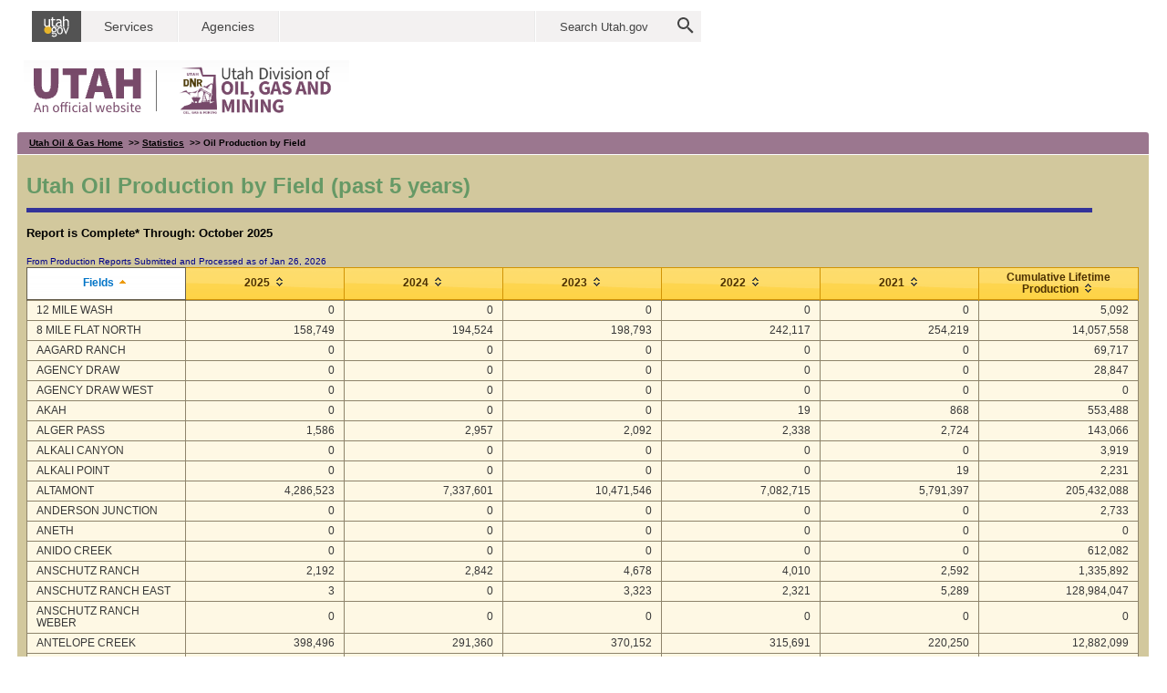

--- FILE ---
content_type: text/html;charset=UTF-8
request_url: https://oilgas.ogm.utah.gov/oilgasweb/statistics/oil-prod-by-fld.xhtml;jsessionid=6CD82E5476F38511BB9A8A2E89BBCFAB
body_size: 180765
content:
<?xml version="1.0" encoding="UTF-8"?>
<!DOCTYPE html>
<html xmlns="http://www.w3.org/1999/xhtml"><head id="j_idt2"><link type="text/css" rel="stylesheet" href="/oilgasweb/javax.faces.resource/theme.css.xhtml?ln=primefaces-sunny" /><link type="text/css" rel="stylesheet" href="/oilgasweb/javax.faces.resource/components.css.xhtml?ln=primefaces&amp;v=6.2" /><script type="text/javascript" src="/oilgasweb/javax.faces.resource/jquery/jquery.js.xhtml?ln=primefaces&amp;v=6.2"></script><script type="text/javascript" src="/oilgasweb/javax.faces.resource/jquery/jquery-plugins.js.xhtml?ln=primefaces&amp;v=6.2"></script><script type="text/javascript" src="/oilgasweb/javax.faces.resource/core.js.xhtml?ln=primefaces&amp;v=6.2"></script><script type="text/javascript" src="/oilgasweb/javax.faces.resource/components.js.xhtml?ln=primefaces&amp;v=6.2"></script><link type="text/css" rel="stylesheet" href="/oilgasweb/javax.faces.resource/oilgas-main.css.xhtml?ln=css" /><link type="text/css" rel="stylesheet" href="/oilgasweb/javax.faces.resource/primefaces.css.xhtml?ln=css" /><script type="text/javascript">if(window.PrimeFaces){PrimeFaces.settings.locale='en_US';}</script>
	<!-- &lt;meta name="robots" content="noindex,nofollow" /&gt; --><meta name="robots" content="noindex,nofollow" />
	<meta name="verify-v1" content="X04FicsqdKYOPdFb7hrOXvvHm6DOF8AJJis1j1UVjYA=" />
	<meta http-equiv="Content-Type" content="text/html; charset=ISO-8859-1" />
	<meta name="description" content="Division of Oil, Gas and Mining -- Utah Oil &amp; Natural Gas Information" />
	<meta name="keywords" content="oil, gas, drilling, drilling permit, permit to drill, APD, petroleum, hydrocarbon, natural gas, spud, energy, Oil Gas and Mining, Oil and Gas Commission, well, wells, natural resource, industry, UIC, Utah" />
	<!-- NEW works with footer and header-->
	<meta name="viewport" content="width=device-width, initial-scale=1" />
	<!-- &lt;meta http-equiv="Pragma" content="no-cache" /&gt;
	&lt;meta http-equiv="Cache-Control" content="no-cache" /&gt;
	&lt;meta http-equiv="Cache-Control" content="no-store" /&gt;
	&lt;meta http-equiv="Cache-Control" content="must-revalidate" /&gt;
	&lt;meta http-equiv="Expires" content="Mon, 8 Aug 2006 10:00:00 GMT" /&gt; -->
	
	<link rel="shortcut icon" type="image/x-icon" href="/oilgasweb/resources/img/favicon.ico" />
	<title>State of Utah - Oil and Gas Program - Oil Production by Field</title></head><body>
	<!-- CSS -->
	<!-- JS --><script type="text/javascript" src="/oilgasweb/javax.faces.resource/oilgas-main.js.xhtml?ln=js"></script>
	
	<!-- Header -->
	<div class="masthead" style="background-image: url(/oilgasweb/javax.faces.resource/img/omg_masthead.png.xhtml);"><img src="/oilgasweb/javax.faces.resource/Pump_BG2.gif.xhtml?ln=img" alt="Pump" style="position: absolute; top: 0; left: 0; opacity: 0; width: 965px; height: 145px;" usemap="#pumpMap" />
		<table border="0" width="745px">
			<tr>
				<td style="padding-left: 7px; padding-right: 0px; padding-top: 0px; padding-bottom: 0px;" rowspan="1">
					<script language="javascript" src="https://secure.utah.gov/nav/fluidheader.js" type="text/javascript"></script>
				</td>
			</tr>
		</table>
	</div>
	
	<map name="pumpMap">
		<area shape="rect" coords="10,40,80,115" href="https://www.ogm.utah.gov" target="_self" title="OGM Home Page" alt="OGM Home Page" />
	</map>
	
	<!-- Navigation link -->
	<table width="97%" cellpadding="0" cellspacing="0" border="0" style="margin-left: 19px; margin-bottom: 1px">
		<tr>
			<td>
				<div style="border: 0px solid;      border-top-right-radius: 0.3em;      border-top-left-radius: 0.3em;      padding: 2px;      background: #9b778f;      height: 20px;      line-height: 20px;      padding-left: 13px;      font-size: 0.8em;      font-weight: bold;      "><a href="/oilgasweb/index.xhtml">Utah Oil &amp; Gas Home</a>
		<b> &gt;&gt; </b><a href="/oilgasweb/statistics/statistics-main.xhtml">Statistics</a>
		<b> &gt;&gt; </b>Oil Production by Field
				</div>
			</td>
		</tr>
	</table>
	
	<!-- Left (navigation) and right (main) sections -->
	<table width="97%" cellpadding="0" cellspacing="0" border="0" style="height: 750px; background-color: #D2C89D; margin-left: 19px">
		<tr>	
			<td width="*" valign="top">
				<table width="100%" border="0" cellpadding="0" cellspacing="0">
					<tr>
						<td>
						</td>
					</tr>
					<tr>
						<td>
<form id="j_idt25" name="j_idt25" method="post" action="/oilgasweb/statistics/oil-prod-by-fld.xhtml" enctype="application/x-www-form-urlencoded">
<input type="hidden" name="j_idt25" value="j_idt25" />
<input type="hidden" name="javax.faces.ViewState" id="j_id1:javax.faces.ViewState:0" value="bxqVH3P7VCkLQhpeDsYZ+EBr+rJtOeKX2U3e4VQxA+1VtACr6oUuPWJ/bE51RO/ANIUR/2iJeUDOPMFklgRn5duadq60XuRmS8+l7YEZ84A+7bY0qJBGNAwCz1gBz9TtEy4YTPY6xKigSEXTKE254EqsQNXCxD/v+MEJvnh0SNSEtLj7evj3df5LTtFwTjt3YMaNYVFJFbG7yD0oJj1R0U9eHmz6CBEYuXQPz/5OdJEYj/QnLgmkdOayOdEp84vyxazbzLrx2k+LM5khZzjQm6+z7/+u7Ds4JND7GeYXMrga501V9UCRUyFgbyC0UOOibcTrbfRckOZy8lLSQip4R/+d/KGLziimFxvkLy5u7COzOV8NmMV9H6PtdKWE6FDlQeOwENaBgoaGxFnin8JeSW3udT6OgOH4EGW0uy9zsMeC6w5agz9+PpLfK0FWq6gggN0CKd/7bfN4MDYmbXvalS2YqmVlUPslrpQj6BFd82uUyVrDK5PUZD2tjIlPPt/Ct1EsPpvxCmfXA+lvxGeabxVWSXkHyc7c4qCW/mwPUlobm/6dNbTr/A4J6PDfv1tUI7fAolBty3R3PE62OIgWt2MOTPgCq4wuDlLzAhVb5Q6SirE2BLj8NgOs/qxjvtEQYnjr4wosJ6RPWaLwCt266JL9ox4tH3dgX8CaRk34zN6UStK7cectPpZQ8A3gfl05WPaLFJwfLcxoxWF4JWQJvFsTbT2Ars/NPNHkvGjeCAwgcz/VDZV+befsFNbGfBYMg0gGL0akAgbrVmvoMMlgUg+1tFADyjn/KpJouxxd12kptTzYZxBo1FJBaKqxrmUXUti0RsjG6TwyTuZ6ZrWGkZha62GEtW/XQxRn+Y5ls2sfFZKcqwIWAdsS8zN/3+OL7MqGk56reDI44XZmecYZgpOVHesRJgpfCCIQgxAeF3xnmCBBuvg7aWcSGSWkNS8zflvC32tzAACxyS5ZEn8qujLgNB4TS4NgHauJMO5czRjxOCa1VQFkGb/nwY351nOyQOlFWROPnn5+gGuLeNQRksQCpM6OWoPJh0RC3HN+PqWkTYvNUv7jgxjmxSKT0aHCPETG4g2BJUfrQVtK4nWOkVr4LZWpS7SZyEl7gorFjP301aK3X5FJLFS8PSYxKFyI/+SmfSW83EN0gfI2bk9y6dbNLD8ZLKQFX/HUhML3iIt1MpkZ8BfFGHcjbBRduIdfGktYs068R77v/DgdxlCJDPOvnLl0BKzexKRJQlorQM1azxTfjQxoI2MPZuJznGJ9oAdExySocKxBO2MEMGLnRBIjvCcm+hjS2D13LUuIqDIxdVwxzbwCL0wRrG8cNnnD/dM/DEeI6WqJDDkwBEIQA6JsBGV/VVhYRH+PaavsTNOVSY4NAiKDCZ+irD7fpYdgPqh/ezKVuRgwm4tRLK9EqHlDenY3/Cn0SyPOjC1yqosWw8oYRTIrj4tdZcLLccvvRcNTa+2TqYJfLMJ2qpWsuzdKgUtt5+N4e/5uGKmGy//FzLuWvzaZ/VUrSaeVXUr+" autocomplete="off" />

			<div class="contentMargins">
				<h1>Utah Oil Production by Field (past 5 years)</h1>
				<!-- Divider --><img src="/oilgasweb/javax.faces.resource/DotMedBlue.gif.xhtml?ln=img" alt="line divider" class="lineDivider5px95perc" /><br /><br />
				<b>Report is Complete* Through:  October 2025</b> <br /><br /><span style="color: darkblue; font-size: 0.75em">From Production Reports Submitted and Processed as of </span><span style="color: darkblue; font-size: 0.75em">Jan 26, 2026</span>
			
				<!-- Your form elements here --><div id="j_idt25:j_idt32" class="ui-datatable ui-widget ui-datatable-scrollable" style="margin-right: 11px"><div class="ui-widget-header ui-datatable-scrollable-header"><div class="ui-datatable-scrollable-header-box"><table role="grid"><thead id="j_idt25:j_idt32_head"><tr role="row"><th id="j_idt25:j_idt32:j_idt33" class="ui-state-default ui-sortable-column ui-state-active" role="columnheader" aria-label="Fields" scope="col"><span class="ui-column-title">Fields</span><span class="ui-sortable-column-icon ui-icon ui-icon ui-icon-carat-2-n-s ui-icon-triangle-1-n"></span></th><th id="j_idt25:j_idt32:j_idt35" class="ui-state-default ui-sortable-column" role="columnheader" aria-label="2025" scope="col"><span class="ui-column-title">2025</span><span class="ui-sortable-column-icon ui-icon ui-icon-carat-2-n-s"></span></th><th id="j_idt25:j_idt32:j_idt37" class="ui-state-default ui-sortable-column" role="columnheader" aria-label="2024" scope="col"><span class="ui-column-title">2024</span><span class="ui-sortable-column-icon ui-icon ui-icon-carat-2-n-s"></span></th><th id="j_idt25:j_idt32:j_idt39" class="ui-state-default ui-sortable-column" role="columnheader" aria-label="2023" scope="col"><span class="ui-column-title">2023</span><span class="ui-sortable-column-icon ui-icon ui-icon-carat-2-n-s"></span></th><th id="j_idt25:j_idt32:j_idt41" class="ui-state-default ui-sortable-column" role="columnheader" aria-label="2022" scope="col"><span class="ui-column-title">2022</span><span class="ui-sortable-column-icon ui-icon ui-icon-carat-2-n-s"></span></th><th id="j_idt25:j_idt32:j_idt43" class="ui-state-default ui-sortable-column" role="columnheader" aria-label="2021" scope="col"><span class="ui-column-title">2021</span><span class="ui-sortable-column-icon ui-icon ui-icon-carat-2-n-s"></span></th><th id="j_idt25:j_idt32:j_idt45" class="ui-state-default ui-sortable-column" role="columnheader" aria-label="Cumulative Lifetime Production" scope="col"><span class="ui-column-title">Cumulative Lifetime Production</span><span class="ui-sortable-column-icon ui-icon ui-icon-carat-2-n-s"></span></th></tr></thead></table></div></div><div class="ui-datatable-scrollable-body" tabindex="-1"><table role="grid"><tbody id="j_idt25:j_idt32_data" class="ui-datatable-data ui-widget-content"><tr data-ri="0" class="ui-widget-content ui-datatable-even" role="row"><td role="gridcell">12 MILE WASH</td><td role="gridcell"><span style="display:block; text-align:right">0</span></td><td role="gridcell"><span style="display:block; text-align:right">0</span></td><td role="gridcell"><span style="display:block; text-align:right">0</span></td><td role="gridcell"><span style="display:block; text-align:right">0</span></td><td role="gridcell"><span style="display:block; text-align:right">0</span></td><td role="gridcell"><span style="display:block; text-align:right">5,092</span></td></tr><tr data-ri="1" class="ui-widget-content ui-datatable-odd" role="row"><td role="gridcell">8 MILE FLAT NORTH</td><td role="gridcell"><span style="display:block; text-align:right">158,749</span></td><td role="gridcell"><span style="display:block; text-align:right">194,524</span></td><td role="gridcell"><span style="display:block; text-align:right">198,793</span></td><td role="gridcell"><span style="display:block; text-align:right">242,117</span></td><td role="gridcell"><span style="display:block; text-align:right">254,219</span></td><td role="gridcell"><span style="display:block; text-align:right">14,057,558</span></td></tr><tr data-ri="2" class="ui-widget-content ui-datatable-even" role="row"><td role="gridcell">AAGARD RANCH</td><td role="gridcell"><span style="display:block; text-align:right">0</span></td><td role="gridcell"><span style="display:block; text-align:right">0</span></td><td role="gridcell"><span style="display:block; text-align:right">0</span></td><td role="gridcell"><span style="display:block; text-align:right">0</span></td><td role="gridcell"><span style="display:block; text-align:right">0</span></td><td role="gridcell"><span style="display:block; text-align:right">69,717</span></td></tr><tr data-ri="3" class="ui-widget-content ui-datatable-odd" role="row"><td role="gridcell">AGENCY DRAW</td><td role="gridcell"><span style="display:block; text-align:right">0</span></td><td role="gridcell"><span style="display:block; text-align:right">0</span></td><td role="gridcell"><span style="display:block; text-align:right">0</span></td><td role="gridcell"><span style="display:block; text-align:right">0</span></td><td role="gridcell"><span style="display:block; text-align:right">0</span></td><td role="gridcell"><span style="display:block; text-align:right">28,847</span></td></tr><tr data-ri="4" class="ui-widget-content ui-datatable-even" role="row"><td role="gridcell">AGENCY DRAW WEST</td><td role="gridcell"><span style="display:block; text-align:right">0</span></td><td role="gridcell"><span style="display:block; text-align:right">0</span></td><td role="gridcell"><span style="display:block; text-align:right">0</span></td><td role="gridcell"><span style="display:block; text-align:right">0</span></td><td role="gridcell"><span style="display:block; text-align:right">0</span></td><td role="gridcell"><span style="display:block; text-align:right">0</span></td></tr><tr data-ri="5" class="ui-widget-content ui-datatable-odd" role="row"><td role="gridcell">AKAH</td><td role="gridcell"><span style="display:block; text-align:right">0</span></td><td role="gridcell"><span style="display:block; text-align:right">0</span></td><td role="gridcell"><span style="display:block; text-align:right">0</span></td><td role="gridcell"><span style="display:block; text-align:right">19</span></td><td role="gridcell"><span style="display:block; text-align:right">868</span></td><td role="gridcell"><span style="display:block; text-align:right">553,488</span></td></tr><tr data-ri="6" class="ui-widget-content ui-datatable-even" role="row"><td role="gridcell">ALGER PASS</td><td role="gridcell"><span style="display:block; text-align:right">1,586</span></td><td role="gridcell"><span style="display:block; text-align:right">2,957</span></td><td role="gridcell"><span style="display:block; text-align:right">2,092</span></td><td role="gridcell"><span style="display:block; text-align:right">2,338</span></td><td role="gridcell"><span style="display:block; text-align:right">2,724</span></td><td role="gridcell"><span style="display:block; text-align:right">143,066</span></td></tr><tr data-ri="7" class="ui-widget-content ui-datatable-odd" role="row"><td role="gridcell">ALKALI CANYON</td><td role="gridcell"><span style="display:block; text-align:right">0</span></td><td role="gridcell"><span style="display:block; text-align:right">0</span></td><td role="gridcell"><span style="display:block; text-align:right">0</span></td><td role="gridcell"><span style="display:block; text-align:right">0</span></td><td role="gridcell"><span style="display:block; text-align:right">0</span></td><td role="gridcell"><span style="display:block; text-align:right">3,919</span></td></tr><tr data-ri="8" class="ui-widget-content ui-datatable-even" role="row"><td role="gridcell">ALKALI POINT</td><td role="gridcell"><span style="display:block; text-align:right">0</span></td><td role="gridcell"><span style="display:block; text-align:right">0</span></td><td role="gridcell"><span style="display:block; text-align:right">0</span></td><td role="gridcell"><span style="display:block; text-align:right">0</span></td><td role="gridcell"><span style="display:block; text-align:right">19</span></td><td role="gridcell"><span style="display:block; text-align:right">2,231</span></td></tr><tr data-ri="9" class="ui-widget-content ui-datatable-odd" role="row"><td role="gridcell">ALTAMONT                 </td><td role="gridcell"><span style="display:block; text-align:right">4,286,523</span></td><td role="gridcell"><span style="display:block; text-align:right">7,337,601</span></td><td role="gridcell"><span style="display:block; text-align:right">10,471,546</span></td><td role="gridcell"><span style="display:block; text-align:right">7,082,715</span></td><td role="gridcell"><span style="display:block; text-align:right">5,791,397</span></td><td role="gridcell"><span style="display:block; text-align:right">205,432,088</span></td></tr><tr data-ri="10" class="ui-widget-content ui-datatable-even" role="row"><td role="gridcell">ANDERSON JUNCTION</td><td role="gridcell"><span style="display:block; text-align:right">0</span></td><td role="gridcell"><span style="display:block; text-align:right">0</span></td><td role="gridcell"><span style="display:block; text-align:right">0</span></td><td role="gridcell"><span style="display:block; text-align:right">0</span></td><td role="gridcell"><span style="display:block; text-align:right">0</span></td><td role="gridcell"><span style="display:block; text-align:right">2,733</span></td></tr><tr data-ri="11" class="ui-widget-content ui-datatable-odd" role="row"><td role="gridcell">ANETH                    </td><td role="gridcell"><span style="display:block; text-align:right">0</span></td><td role="gridcell"><span style="display:block; text-align:right">0</span></td><td role="gridcell"><span style="display:block; text-align:right">0</span></td><td role="gridcell"><span style="display:block; text-align:right">0</span></td><td role="gridcell"><span style="display:block; text-align:right">0</span></td><td role="gridcell"><span style="display:block; text-align:right">0</span></td></tr><tr data-ri="12" class="ui-widget-content ui-datatable-even" role="row"><td role="gridcell">ANIDO CREEK</td><td role="gridcell"><span style="display:block; text-align:right">0</span></td><td role="gridcell"><span style="display:block; text-align:right">0</span></td><td role="gridcell"><span style="display:block; text-align:right">0</span></td><td role="gridcell"><span style="display:block; text-align:right">0</span></td><td role="gridcell"><span style="display:block; text-align:right">0</span></td><td role="gridcell"><span style="display:block; text-align:right">612,082</span></td></tr><tr data-ri="13" class="ui-widget-content ui-datatable-odd" role="row"><td role="gridcell">ANSCHUTZ RANCH</td><td role="gridcell"><span style="display:block; text-align:right">2,192</span></td><td role="gridcell"><span style="display:block; text-align:right">2,842</span></td><td role="gridcell"><span style="display:block; text-align:right">4,678</span></td><td role="gridcell"><span style="display:block; text-align:right">4,010</span></td><td role="gridcell"><span style="display:block; text-align:right">2,592</span></td><td role="gridcell"><span style="display:block; text-align:right">1,335,892</span></td></tr><tr data-ri="14" class="ui-widget-content ui-datatable-even" role="row"><td role="gridcell">ANSCHUTZ RANCH EAST</td><td role="gridcell"><span style="display:block; text-align:right">3</span></td><td role="gridcell"><span style="display:block; text-align:right">0</span></td><td role="gridcell"><span style="display:block; text-align:right">3,323</span></td><td role="gridcell"><span style="display:block; text-align:right">2,321</span></td><td role="gridcell"><span style="display:block; text-align:right">5,289</span></td><td role="gridcell"><span style="display:block; text-align:right">128,984,047</span></td></tr><tr data-ri="15" class="ui-widget-content ui-datatable-odd" role="row"><td role="gridcell">ANSCHUTZ RANCH WEBER</td><td role="gridcell"><span style="display:block; text-align:right">0</span></td><td role="gridcell"><span style="display:block; text-align:right">0</span></td><td role="gridcell"><span style="display:block; text-align:right">0</span></td><td role="gridcell"><span style="display:block; text-align:right">0</span></td><td role="gridcell"><span style="display:block; text-align:right">0</span></td><td role="gridcell"><span style="display:block; text-align:right">0</span></td></tr><tr data-ri="16" class="ui-widget-content ui-datatable-even" role="row"><td role="gridcell">ANTELOPE CREEK</td><td role="gridcell"><span style="display:block; text-align:right">398,496</span></td><td role="gridcell"><span style="display:block; text-align:right">291,360</span></td><td role="gridcell"><span style="display:block; text-align:right">370,152</span></td><td role="gridcell"><span style="display:block; text-align:right">315,691</span></td><td role="gridcell"><span style="display:block; text-align:right">220,250</span></td><td role="gridcell"><span style="display:block; text-align:right">12,882,099</span></td></tr><tr data-ri="17" class="ui-widget-content ui-datatable-odd" role="row"><td role="gridcell">ASHLEY VALLEY</td><td role="gridcell"><span style="display:block; text-align:right">14,175</span></td><td role="gridcell"><span style="display:block; text-align:right">20,260</span></td><td role="gridcell"><span style="display:block; text-align:right">21,090</span></td><td role="gridcell"><span style="display:block; text-align:right">22,257</span></td><td role="gridcell"><span style="display:block; text-align:right">21,208</span></td><td role="gridcell"><span style="display:block; text-align:right">21,200,453</span></td></tr><tr data-ri="18" class="ui-widget-content ui-datatable-even" role="row"><td role="gridcell">ASPHALT WASH</td><td role="gridcell"><span style="display:block; text-align:right">0</span></td><td role="gridcell"><span style="display:block; text-align:right">0</span></td><td role="gridcell"><span style="display:block; text-align:right">0</span></td><td role="gridcell"><span style="display:block; text-align:right">0</span></td><td role="gridcell"><span style="display:block; text-align:right">0</span></td><td role="gridcell"><span style="display:block; text-align:right">57</span></td></tr><tr data-ri="19" class="ui-widget-content ui-datatable-odd" role="row"><td role="gridcell">ATCHEE RIDGE             </td><td role="gridcell"><span style="display:block; text-align:right">0</span></td><td role="gridcell"><span style="display:block; text-align:right">0</span></td><td role="gridcell"><span style="display:block; text-align:right">0</span></td><td role="gridcell"><span style="display:block; text-align:right">0</span></td><td role="gridcell"><span style="display:block; text-align:right">0</span></td><td role="gridcell"><span style="display:block; text-align:right">0</span></td></tr><tr data-ri="20" class="ui-widget-content ui-datatable-even" role="row"><td role="gridcell">BANNOCK</td><td role="gridcell"><span style="display:block; text-align:right">1,024</span></td><td role="gridcell"><span style="display:block; text-align:right">1,569</span></td><td role="gridcell"><span style="display:block; text-align:right">1,466</span></td><td role="gridcell"><span style="display:block; text-align:right">1,280</span></td><td role="gridcell"><span style="display:block; text-align:right">1,728</span></td><td role="gridcell"><span style="display:block; text-align:right">244,871</span></td></tr><tr data-ri="21" class="ui-widget-content ui-datatable-odd" role="row"><td role="gridcell">BARTLETT FLAT</td><td role="gridcell"><span style="display:block; text-align:right">0</span></td><td role="gridcell"><span style="display:block; text-align:right">0</span></td><td role="gridcell"><span style="display:block; text-align:right">0</span></td><td role="gridcell"><span style="display:block; text-align:right">0</span></td><td role="gridcell"><span style="display:block; text-align:right">0</span></td><td role="gridcell"><span style="display:block; text-align:right">0</span></td></tr><tr data-ri="22" class="ui-widget-content ui-datatable-even" role="row"><td role="gridcell">BAR X</td><td role="gridcell"><span style="display:block; text-align:right">42</span></td><td role="gridcell"><span style="display:block; text-align:right">57</span></td><td role="gridcell"><span style="display:block; text-align:right">35</span></td><td role="gridcell"><span style="display:block; text-align:right">67</span></td><td role="gridcell"><span style="display:block; text-align:right">115</span></td><td role="gridcell"><span style="display:block; text-align:right">7,021</span></td></tr><tr data-ri="23" class="ui-widget-content ui-datatable-odd" role="row"><td role="gridcell">BIG FLAT</td><td role="gridcell"><span style="display:block; text-align:right">69,266</span></td><td role="gridcell"><span style="display:block; text-align:right">85,371</span></td><td role="gridcell"><span style="display:block; text-align:right">95,216</span></td><td role="gridcell"><span style="display:block; text-align:right">111,494</span></td><td role="gridcell"><span style="display:block; text-align:right">136,733</span></td><td role="gridcell"><span style="display:block; text-align:right">6,988,368</span></td></tr><tr data-ri="24" class="ui-widget-content ui-datatable-even" role="row"><td role="gridcell">BIG FLAT WEST</td><td role="gridcell"><span style="display:block; text-align:right">0</span></td><td role="gridcell"><span style="display:block; text-align:right">0</span></td><td role="gridcell"><span style="display:block; text-align:right">0</span></td><td role="gridcell"><span style="display:block; text-align:right">0</span></td><td role="gridcell"><span style="display:block; text-align:right">0</span></td><td role="gridcell"><span style="display:block; text-align:right">0</span></td></tr><tr data-ri="25" class="ui-widget-content ui-datatable-odd" role="row"><td role="gridcell">BIG INDIAN NORTH         </td><td role="gridcell"><span style="display:block; text-align:right">0</span></td><td role="gridcell"><span style="display:block; text-align:right">0</span></td><td role="gridcell"><span style="display:block; text-align:right">0</span></td><td role="gridcell"><span style="display:block; text-align:right">0</span></td><td role="gridcell"><span style="display:block; text-align:right">0</span></td><td role="gridcell"><span style="display:block; text-align:right">178,183</span></td></tr><tr data-ri="26" class="ui-widget-content ui-datatable-even" role="row"><td role="gridcell">BIG INDIAN SOUTH         </td><td role="gridcell"><span style="display:block; text-align:right">0</span></td><td role="gridcell"><span style="display:block; text-align:right">24</span></td><td role="gridcell"><span style="display:block; text-align:right">706</span></td><td role="gridcell"><span style="display:block; text-align:right">1,589</span></td><td role="gridcell"><span style="display:block; text-align:right">674</span></td><td role="gridcell"><span style="display:block; text-align:right">69,758</span></td></tr><tr data-ri="27" class="ui-widget-content ui-datatable-odd" role="row"><td role="gridcell">BIG SPRING               </td><td role="gridcell"><span style="display:block; text-align:right">0</span></td><td role="gridcell"><span style="display:block; text-align:right">0</span></td><td role="gridcell"><span style="display:block; text-align:right">0</span></td><td role="gridcell"><span style="display:block; text-align:right">0</span></td><td role="gridcell"><span style="display:block; text-align:right">0</span></td><td role="gridcell"><span style="display:block; text-align:right">701</span></td></tr><tr data-ri="28" class="ui-widget-content ui-datatable-even" role="row"><td role="gridcell">BIG VALLEY               </td><td role="gridcell"><span style="display:block; text-align:right">1,943</span></td><td role="gridcell"><span style="display:block; text-align:right">2,400</span></td><td role="gridcell"><span style="display:block; text-align:right">2,504</span></td><td role="gridcell"><span style="display:block; text-align:right">2,888</span></td><td role="gridcell"><span style="display:block; text-align:right">3,064</span></td><td role="gridcell"><span style="display:block; text-align:right">186,738</span></td></tr><tr data-ri="29" class="ui-widget-content ui-datatable-odd" role="row"><td role="gridcell">BITTER CREEK</td><td role="gridcell"><span style="display:block; text-align:right">590</span></td><td role="gridcell"><span style="display:block; text-align:right">910</span></td><td role="gridcell"><span style="display:block; text-align:right">1,279</span></td><td role="gridcell"><span style="display:block; text-align:right">847</span></td><td role="gridcell"><span style="display:block; text-align:right">1,451</span></td><td role="gridcell"><span style="display:block; text-align:right">151,312</span></td></tr><tr data-ri="30" class="ui-widget-content ui-datatable-even" role="row"><td role="gridcell">BLACK BULL</td><td role="gridcell"><span style="display:block; text-align:right">0</span></td><td role="gridcell"><span style="display:block; text-align:right">0</span></td><td role="gridcell"><span style="display:block; text-align:right">518</span></td><td role="gridcell"><span style="display:block; text-align:right">1,225</span></td><td role="gridcell"><span style="display:block; text-align:right">1,220</span></td><td role="gridcell"><span style="display:block; text-align:right">69,648</span></td></tr><tr data-ri="31" class="ui-widget-content ui-datatable-odd" role="row"><td role="gridcell">BLACK HORSE CYN</td><td role="gridcell"><span style="display:block; text-align:right">393</span></td><td role="gridcell"><span style="display:block; text-align:right">359</span></td><td role="gridcell"><span style="display:block; text-align:right">339</span></td><td role="gridcell"><span style="display:block; text-align:right">449</span></td><td role="gridcell"><span style="display:block; text-align:right">537</span></td><td role="gridcell"><span style="display:block; text-align:right">21,884</span></td></tr><tr data-ri="32" class="ui-widget-content ui-datatable-even" role="row"><td role="gridcell">BLAZE CANYON</td><td role="gridcell"><span style="display:block; text-align:right">0</span></td><td role="gridcell"><span style="display:block; text-align:right">0</span></td><td role="gridcell"><span style="display:block; text-align:right">0</span></td><td role="gridcell"><span style="display:block; text-align:right">0</span></td><td role="gridcell"><span style="display:block; text-align:right">0</span></td><td role="gridcell"><span style="display:block; text-align:right">38,775</span></td></tr><tr data-ri="33" class="ui-widget-content ui-datatable-odd" role="row"><td role="gridcell">BLUEBELL</td><td role="gridcell"><span style="display:block; text-align:right">6,502,559</span></td><td role="gridcell"><span style="display:block; text-align:right">7,576,036</span></td><td role="gridcell"><span style="display:block; text-align:right">9,242,574</span></td><td role="gridcell"><span style="display:block; text-align:right">5,016,402</span></td><td role="gridcell"><span style="display:block; text-align:right">4,651,600</span></td><td role="gridcell"><span style="display:block; text-align:right">237,821,341</span></td></tr><tr data-ri="34" class="ui-widget-content ui-datatable-even" role="row"><td role="gridcell">BLUFF</td><td role="gridcell"><span style="display:block; text-align:right">3,096</span></td><td role="gridcell"><span style="display:block; text-align:right">3,047</span></td><td role="gridcell"><span style="display:block; text-align:right">3,254</span></td><td role="gridcell"><span style="display:block; text-align:right">2,979</span></td><td role="gridcell"><span style="display:block; text-align:right">3,959</span></td><td role="gridcell"><span style="display:block; text-align:right">1,739,789</span></td></tr><tr data-ri="35" class="ui-widget-content ui-datatable-odd" role="row"><td role="gridcell">BLUFF BENCH</td><td role="gridcell"><span style="display:block; text-align:right">0</span></td><td role="gridcell"><span style="display:block; text-align:right">0</span></td><td role="gridcell"><span style="display:block; text-align:right">0</span></td><td role="gridcell"><span style="display:block; text-align:right">0</span></td><td role="gridcell"><span style="display:block; text-align:right">0</span></td><td role="gridcell"><span style="display:block; text-align:right">14,531</span></td></tr><tr data-ri="36" class="ui-widget-content ui-datatable-even" role="row"><td role="gridcell">BONANZA</td><td role="gridcell"><span style="display:block; text-align:right">0</span></td><td role="gridcell"><span style="display:block; text-align:right">0</span></td><td role="gridcell"><span style="display:block; text-align:right">0</span></td><td role="gridcell"><span style="display:block; text-align:right">0</span></td><td role="gridcell"><span style="display:block; text-align:right">0</span></td><td role="gridcell"><span style="display:block; text-align:right">2,511</span></td></tr><tr data-ri="37" class="ui-widget-content ui-datatable-odd" role="row"><td role="gridcell">BOOK CLIFFS</td><td role="gridcell"><span style="display:block; text-align:right">0</span></td><td role="gridcell"><span style="display:block; text-align:right">0</span></td><td role="gridcell"><span style="display:block; text-align:right">0</span></td><td role="gridcell"><span style="display:block; text-align:right">0</span></td><td role="gridcell"><span style="display:block; text-align:right">0</span></td><td role="gridcell"><span style="display:block; text-align:right">0</span></td></tr><tr data-ri="38" class="ui-widget-content ui-datatable-even" role="row"><td role="gridcell">BOUNDARY BUTTE</td><td role="gridcell"><span style="display:block; text-align:right">6,752</span></td><td role="gridcell"><span style="display:block; text-align:right">7,017</span></td><td role="gridcell"><span style="display:block; text-align:right">4,433</span></td><td role="gridcell"><span style="display:block; text-align:right">5,377</span></td><td role="gridcell"><span style="display:block; text-align:right">4,112</span></td><td role="gridcell"><span style="display:block; text-align:right">5,658,913</span></td></tr><tr data-ri="39" class="ui-widget-content ui-datatable-odd" role="row"><td role="gridcell">BRADFORD CYN</td><td role="gridcell"><span style="display:block; text-align:right">0</span></td><td role="gridcell"><span style="display:block; text-align:right">0</span></td><td role="gridcell"><span style="display:block; text-align:right">0</span></td><td role="gridcell"><span style="display:block; text-align:right">0</span></td><td role="gridcell"><span style="display:block; text-align:right">47</span></td><td role="gridcell"><span style="display:block; text-align:right">62,461</span></td></tr><tr data-ri="40" class="ui-widget-content ui-datatable-even" role="row"><td role="gridcell">BRENNAN BOTTOM</td><td role="gridcell"><span style="display:block; text-align:right">447,393</span></td><td role="gridcell"><span style="display:block; text-align:right">547,007</span></td><td role="gridcell"><span style="display:block; text-align:right">786,607</span></td><td role="gridcell"><span style="display:block; text-align:right">722,882</span></td><td role="gridcell"><span style="display:block; text-align:right">797,411</span></td><td role="gridcell"><span style="display:block; text-align:right">8,963,971</span></td></tr><tr data-ri="41" class="ui-widget-content ui-datatable-odd" role="row"><td role="gridcell">BRIDGELAND</td><td role="gridcell"><span style="display:block; text-align:right">2,338,989</span></td><td role="gridcell"><span style="display:block; text-align:right">729,077</span></td><td role="gridcell"><span style="display:block; text-align:right">0</span></td><td role="gridcell"><span style="display:block; text-align:right">0</span></td><td role="gridcell"><span style="display:block; text-align:right">0</span></td><td role="gridcell"><span style="display:block; text-align:right">3,288,631</span></td></tr><tr data-ri="42" class="ui-widget-content ui-datatable-even" role="row"><td role="gridcell">BRIDGER LAKE</td><td role="gridcell"><span style="display:block; text-align:right">20,484</span></td><td role="gridcell"><span style="display:block; text-align:right">26,549</span></td><td role="gridcell"><span style="display:block; text-align:right">27,767</span></td><td role="gridcell"><span style="display:block; text-align:right">22,624</span></td><td role="gridcell"><span style="display:block; text-align:right">23,611</span></td><td role="gridcell"><span style="display:block; text-align:right">13,926,182</span></td></tr><tr data-ri="43" class="ui-widget-content ui-datatable-odd" role="row"><td role="gridcell">BROKEN HILLS</td><td role="gridcell"><span style="display:block; text-align:right">0</span></td><td role="gridcell"><span style="display:block; text-align:right">0</span></td><td role="gridcell"><span style="display:block; text-align:right">0</span></td><td role="gridcell"><span style="display:block; text-align:right">0</span></td><td role="gridcell"><span style="display:block; text-align:right">0</span></td><td role="gridcell"><span style="display:block; text-align:right">147,405</span></td></tr><tr data-ri="44" class="ui-widget-content ui-datatable-even" role="row"><td role="gridcell">BRONCO</td><td role="gridcell"><span style="display:block; text-align:right">0</span></td><td role="gridcell"><span style="display:block; text-align:right">0</span></td><td role="gridcell"><span style="display:block; text-align:right">0</span></td><td role="gridcell"><span style="display:block; text-align:right">0</span></td><td role="gridcell"><span style="display:block; text-align:right">0</span></td><td role="gridcell"><span style="display:block; text-align:right">4,626</span></td></tr><tr data-ri="45" class="ui-widget-content ui-datatable-odd" role="row"><td role="gridcell">BROWN CANYON</td><td role="gridcell"><span style="display:block; text-align:right">0</span></td><td role="gridcell"><span style="display:block; text-align:right">0</span></td><td role="gridcell"><span style="display:block; text-align:right">0</span></td><td role="gridcell"><span style="display:block; text-align:right">0</span></td><td role="gridcell"><span style="display:block; text-align:right">0</span></td><td role="gridcell"><span style="display:block; text-align:right">0</span></td></tr><tr data-ri="46" class="ui-widget-content ui-datatable-even" role="row"><td role="gridcell">BRUNDAGE CANYON          </td><td role="gridcell"><span style="display:block; text-align:right">386,743</span></td><td role="gridcell"><span style="display:block; text-align:right">525,426</span></td><td role="gridcell"><span style="display:block; text-align:right">630,836</span></td><td role="gridcell"><span style="display:block; text-align:right">678,618</span></td><td role="gridcell"><span style="display:block; text-align:right">707,316</span></td><td role="gridcell"><span style="display:block; text-align:right">30,040,843</span></td></tr><tr data-ri="47" class="ui-widget-content ui-datatable-odd" role="row"><td role="gridcell">BRYSON CANYON</td><td role="gridcell"><span style="display:block; text-align:right">6</span></td><td role="gridcell"><span style="display:block; text-align:right">54</span></td><td role="gridcell"><span style="display:block; text-align:right">73</span></td><td role="gridcell"><span style="display:block; text-align:right">83</span></td><td role="gridcell"><span style="display:block; text-align:right">0</span></td><td role="gridcell"><span style="display:block; text-align:right">7,297</span></td></tr><tr data-ri="48" class="ui-widget-content ui-datatable-even" role="row"><td role="gridcell">BUCK CANYON</td><td role="gridcell"><span style="display:block; text-align:right">0</span></td><td role="gridcell"><span style="display:block; text-align:right">0</span></td><td role="gridcell"><span style="display:block; text-align:right">0</span></td><td role="gridcell"><span style="display:block; text-align:right">0</span></td><td role="gridcell"><span style="display:block; text-align:right">0</span></td><td role="gridcell"><span style="display:block; text-align:right">13,202</span></td></tr><tr data-ri="49" class="ui-widget-content ui-datatable-odd" role="row"><td role="gridcell">BUG</td><td role="gridcell"><span style="display:block; text-align:right">0</span></td><td role="gridcell"><span style="display:block; text-align:right">0</span></td><td role="gridcell"><span style="display:block; text-align:right">0</span></td><td role="gridcell"><span style="display:block; text-align:right">272</span></td><td role="gridcell"><span style="display:block; text-align:right">0</span></td><td role="gridcell"><span style="display:block; text-align:right">1,665,792</span></td></tr><tr data-ri="50" class="ui-widget-content ui-datatable-even" role="row"><td role="gridcell">BUSHY</td><td role="gridcell"><span style="display:block; text-align:right">0</span></td><td role="gridcell"><span style="display:block; text-align:right">66</span></td><td role="gridcell"><span style="display:block; text-align:right">82</span></td><td role="gridcell"><span style="display:block; text-align:right">118</span></td><td role="gridcell"><span style="display:block; text-align:right">34</span></td><td role="gridcell"><span style="display:block; text-align:right">41,029</span></td></tr><tr data-ri="51" class="ui-widget-content ui-datatable-odd" role="row"><td role="gridcell">BUZZARD BENCH</td><td role="gridcell"><span style="display:block; text-align:right">0</span></td><td role="gridcell"><span style="display:block; text-align:right">0</span></td><td role="gridcell"><span style="display:block; text-align:right">0</span></td><td role="gridcell"><span style="display:block; text-align:right">0</span></td><td role="gridcell"><span style="display:block; text-align:right">0</span></td><td role="gridcell"><span style="display:block; text-align:right">61</span></td></tr><tr data-ri="52" class="ui-widget-content ui-datatable-even" role="row"><td role="gridcell">CABALLO</td><td role="gridcell"><span style="display:block; text-align:right">0</span></td><td role="gridcell"><span style="display:block; text-align:right">0</span></td><td role="gridcell"><span style="display:block; text-align:right">0</span></td><td role="gridcell"><span style="display:block; text-align:right">0</span></td><td role="gridcell"><span style="display:block; text-align:right">0</span></td><td role="gridcell"><span style="display:block; text-align:right">11,357</span></td></tr><tr data-ri="53" class="ui-widget-content ui-datatable-odd" role="row"><td role="gridcell">CACTUS PARK</td><td role="gridcell"><span style="display:block; text-align:right">0</span></td><td role="gridcell"><span style="display:block; text-align:right">0</span></td><td role="gridcell"><span style="display:block; text-align:right">4</span></td><td role="gridcell"><span style="display:block; text-align:right">192</span></td><td role="gridcell"><span style="display:block; text-align:right">240</span></td><td role="gridcell"><span style="display:block; text-align:right">9,582</span></td></tr><tr data-ri="54" class="ui-widget-content ui-datatable-even" role="row"><td role="gridcell">CAJON LAKE</td><td role="gridcell"><span style="display:block; text-align:right">0</span></td><td role="gridcell"><span style="display:block; text-align:right">0</span></td><td role="gridcell"><span style="display:block; text-align:right">0</span></td><td role="gridcell"><span style="display:block; text-align:right">0</span></td><td role="gridcell"><span style="display:block; text-align:right">2</span></td><td role="gridcell"><span style="display:block; text-align:right">43,877</span></td></tr><tr data-ri="55" class="ui-widget-content ui-datatable-odd" role="row"><td role="gridcell">CAJON MESA</td><td role="gridcell"><span style="display:block; text-align:right">0</span></td><td role="gridcell"><span style="display:block; text-align:right">0</span></td><td role="gridcell"><span style="display:block; text-align:right">0</span></td><td role="gridcell"><span style="display:block; text-align:right">0</span></td><td role="gridcell"><span style="display:block; text-align:right">0</span></td><td role="gridcell"><span style="display:block; text-align:right">146,337</span></td></tr><tr data-ri="56" class="ui-widget-content ui-datatable-even" role="row"><td role="gridcell">CANE CREEK               </td><td role="gridcell"><span style="display:block; text-align:right">16,839</span></td><td role="gridcell"><span style="display:block; text-align:right">4,662</span></td><td role="gridcell"><span style="display:block; text-align:right">6,910</span></td><td role="gridcell"><span style="display:block; text-align:right">9,379</span></td><td role="gridcell"><span style="display:block; text-align:right">5,105</span></td><td role="gridcell"><span style="display:block; text-align:right">156,143</span></td></tr><tr data-ri="57" class="ui-widget-content ui-datatable-odd" role="row"><td role="gridcell">CASA MESA</td><td role="gridcell"><span style="display:block; text-align:right">0</span></td><td role="gridcell"><span style="display:block; text-align:right">0</span></td><td role="gridcell"><span style="display:block; text-align:right">0</span></td><td role="gridcell"><span style="display:block; text-align:right">0</span></td><td role="gridcell"><span style="display:block; text-align:right">0</span></td><td role="gridcell"><span style="display:block; text-align:right">3,370</span></td></tr><tr data-ri="58" class="ui-widget-content ui-datatable-even" role="row"><td role="gridcell">CASTLEGATE</td><td role="gridcell"><span style="display:block; text-align:right">0</span></td><td role="gridcell"><span style="display:block; text-align:right">0</span></td><td role="gridcell"><span style="display:block; text-align:right">0</span></td><td role="gridcell"><span style="display:block; text-align:right">0</span></td><td role="gridcell"><span style="display:block; text-align:right">0</span></td><td role="gridcell"><span style="display:block; text-align:right">0</span></td></tr><tr data-ri="59" class="ui-widget-content ui-datatable-odd" role="row"><td role="gridcell">CASTLE PEAK</td><td role="gridcell"><span style="display:block; text-align:right">0</span></td><td role="gridcell"><span style="display:block; text-align:right">0</span></td><td role="gridcell"><span style="display:block; text-align:right">0</span></td><td role="gridcell"><span style="display:block; text-align:right">0</span></td><td role="gridcell"><span style="display:block; text-align:right">0</span></td><td role="gridcell"><span style="display:block; text-align:right">0</span></td></tr><tr data-ri="60" class="ui-widget-content ui-datatable-even" role="row"><td role="gridcell">CAVE CANYON</td><td role="gridcell"><span style="display:block; text-align:right">0</span></td><td role="gridcell"><span style="display:block; text-align:right">0</span></td><td role="gridcell"><span style="display:block; text-align:right">0</span></td><td role="gridcell"><span style="display:block; text-align:right">0</span></td><td role="gridcell"><span style="display:block; text-align:right">0</span></td><td role="gridcell"><span style="display:block; text-align:right">2,506,027</span></td></tr><tr data-ri="61" class="ui-widget-content ui-datatable-odd" role="row"><td role="gridcell">CAVE CREEK</td><td role="gridcell"><span style="display:block; text-align:right">0</span></td><td role="gridcell"><span style="display:block; text-align:right">0</span></td><td role="gridcell"><span style="display:block; text-align:right">0</span></td><td role="gridcell"><span style="display:block; text-align:right">0</span></td><td role="gridcell"><span style="display:block; text-align:right">0</span></td><td role="gridcell"><span style="display:block; text-align:right">295,810</span></td></tr><tr data-ri="62" class="ui-widget-content ui-datatable-even" role="row"><td role="gridcell">CEDAR CAMP</td><td role="gridcell"><span style="display:block; text-align:right">0</span></td><td role="gridcell"><span style="display:block; text-align:right">0</span></td><td role="gridcell"><span style="display:block; text-align:right">0</span></td><td role="gridcell"><span style="display:block; text-align:right">0</span></td><td role="gridcell"><span style="display:block; text-align:right">0</span></td><td role="gridcell"><span style="display:block; text-align:right">59</span></td></tr><tr data-ri="63" class="ui-widget-content ui-datatable-odd" role="row"><td role="gridcell">CEDAR RIM</td><td role="gridcell"><span style="display:block; text-align:right">21,247</span></td><td role="gridcell"><span style="display:block; text-align:right">28,201</span></td><td role="gridcell"><span style="display:block; text-align:right">41,020</span></td><td role="gridcell"><span style="display:block; text-align:right">59,404</span></td><td role="gridcell"><span style="display:block; text-align:right">58,041</span></td><td role="gridcell"><span style="display:block; text-align:right">16,590,492</span></td></tr><tr data-ri="64" class="ui-widget-content ui-datatable-even" role="row"><td role="gridcell">CHALK CREEK GAS STORAGE  </td><td role="gridcell"><span style="display:block; text-align:right">0</span></td><td role="gridcell"><span style="display:block; text-align:right">0</span></td><td role="gridcell"><span style="display:block; text-align:right">0</span></td><td role="gridcell"><span style="display:block; text-align:right">0</span></td><td role="gridcell"><span style="display:block; text-align:right">0</span></td><td role="gridcell"><span style="display:block; text-align:right">0</span></td></tr><tr data-ri="65" class="ui-widget-content ui-datatable-odd" role="row"><td role="gridcell">CHEROKEE</td><td role="gridcell"><span style="display:block; text-align:right">194</span></td><td role="gridcell"><span style="display:block; text-align:right">219</span></td><td role="gridcell"><span style="display:block; text-align:right">224</span></td><td role="gridcell"><span style="display:block; text-align:right">201</span></td><td role="gridcell"><span style="display:block; text-align:right">0</span></td><td role="gridcell"><span style="display:block; text-align:right">188,992</span></td></tr><tr data-ri="66" class="ui-widget-content ui-datatable-even" role="row"><td role="gridcell">CHINLE WASH</td><td role="gridcell"><span style="display:block; text-align:right">0</span></td><td role="gridcell"><span style="display:block; text-align:right">0</span></td><td role="gridcell"><span style="display:block; text-align:right">0</span></td><td role="gridcell"><span style="display:block; text-align:right">0</span></td><td role="gridcell"><span style="display:block; text-align:right">0</span></td><td role="gridcell"><span style="display:block; text-align:right">5,611</span></td></tr><tr data-ri="67" class="ui-widget-content ui-datatable-odd" role="row"><td role="gridcell">CHOKECHERRY CYN</td><td role="gridcell"><span style="display:block; text-align:right">0</span></td><td role="gridcell"><span style="display:block; text-align:right">0</span></td><td role="gridcell"><span style="display:block; text-align:right">0</span></td><td role="gridcell"><span style="display:block; text-align:right">0</span></td><td role="gridcell"><span style="display:block; text-align:right">0</span></td><td role="gridcell"><span style="display:block; text-align:right">7,340</span></td></tr><tr data-ri="68" class="ui-widget-content ui-datatable-even" role="row"><td role="gridcell">CISCO DOME               </td><td role="gridcell"><span style="display:block; text-align:right">0</span></td><td role="gridcell"><span style="display:block; text-align:right">0</span></td><td role="gridcell"><span style="display:block; text-align:right">0</span></td><td role="gridcell"><span style="display:block; text-align:right">0</span></td><td role="gridcell"><span style="display:block; text-align:right">0</span></td><td role="gridcell"><span style="display:block; text-align:right">93</span></td></tr><tr data-ri="69" class="ui-widget-content ui-datatable-odd" role="row"><td role="gridcell">CLAY BASIN</td><td role="gridcell"><span style="display:block; text-align:right">1,449</span></td><td role="gridcell"><span style="display:block; text-align:right">733</span></td><td role="gridcell"><span style="display:block; text-align:right">1,123</span></td><td role="gridcell"><span style="display:block; text-align:right">1,498</span></td><td role="gridcell"><span style="display:block; text-align:right">1,127</span></td><td role="gridcell"><span style="display:block; text-align:right">378,234</span></td></tr><tr data-ri="70" class="ui-widget-content ui-datatable-even" role="row"><td role="gridcell">CLAY HILL</td><td role="gridcell"><span style="display:block; text-align:right">0</span></td><td role="gridcell"><span style="display:block; text-align:right">0</span></td><td role="gridcell"><span style="display:block; text-align:right">0</span></td><td role="gridcell"><span style="display:block; text-align:right">0</span></td><td role="gridcell"><span style="display:block; text-align:right">0</span></td><td role="gridcell"><span style="display:block; text-align:right">1,038,565</span></td></tr><tr data-ri="71" class="ui-widget-content ui-datatable-odd" role="row"><td role="gridcell">CLEAR CREEK              </td><td role="gridcell"><span style="display:block; text-align:right">0</span></td><td role="gridcell"><span style="display:block; text-align:right">0</span></td><td role="gridcell"><span style="display:block; text-align:right">0</span></td><td role="gridcell"><span style="display:block; text-align:right">0</span></td><td role="gridcell"><span style="display:block; text-align:right">0</span></td><td role="gridcell"><span style="display:block; text-align:right">0</span></td></tr><tr data-ri="72" class="ui-widget-content ui-datatable-even" role="row"><td role="gridcell">CLEFT</td><td role="gridcell"><span style="display:block; text-align:right">0</span></td><td role="gridcell"><span style="display:block; text-align:right">0</span></td><td role="gridcell"><span style="display:block; text-align:right">0</span></td><td role="gridcell"><span style="display:block; text-align:right">0</span></td><td role="gridcell"><span style="display:block; text-align:right">0</span></td><td role="gridcell"><span style="display:block; text-align:right">3,537</span></td></tr><tr data-ri="73" class="ui-widget-content ui-datatable-odd" role="row"><td role="gridcell">COALVILLE GAS STORAGE    </td><td role="gridcell"><span style="display:block; text-align:right">0</span></td><td role="gridcell"><span style="display:block; text-align:right">0</span></td><td role="gridcell"><span style="display:block; text-align:right">0</span></td><td role="gridcell"><span style="display:block; text-align:right">0</span></td><td role="gridcell"><span style="display:block; text-align:right">0</span></td><td role="gridcell"><span style="display:block; text-align:right">0</span></td></tr><tr data-ri="74" class="ui-widget-content ui-datatable-even" role="row"><td role="gridcell">CONE ROCK</td><td role="gridcell"><span style="display:block; text-align:right">0</span></td><td role="gridcell"><span style="display:block; text-align:right">0</span></td><td role="gridcell"><span style="display:block; text-align:right">0</span></td><td role="gridcell"><span style="display:block; text-align:right">0</span></td><td role="gridcell"><span style="display:block; text-align:right">0</span></td><td role="gridcell"><span style="display:block; text-align:right">133</span></td></tr><tr data-ri="75" class="ui-widget-content ui-datatable-odd" role="row"><td role="gridcell">COTTONWOOD RIDGE</td><td role="gridcell"><span style="display:block; text-align:right">0</span></td><td role="gridcell"><span style="display:block; text-align:right">0</span></td><td role="gridcell"><span style="display:block; text-align:right">0</span></td><td role="gridcell"><span style="display:block; text-align:right">0</span></td><td role="gridcell"><span style="display:block; text-align:right">0</span></td><td role="gridcell"><span style="display:block; text-align:right">0</span></td></tr><tr data-ri="76" class="ui-widget-content ui-datatable-even" role="row"><td role="gridcell">COTTONWOOD WASH</td><td role="gridcell"><span style="display:block; text-align:right">0</span></td><td role="gridcell"><span style="display:block; text-align:right">0</span></td><td role="gridcell"><span style="display:block; text-align:right">0</span></td><td role="gridcell"><span style="display:block; text-align:right">0</span></td><td role="gridcell"><span style="display:block; text-align:right">0</span></td><td role="gridcell"><span style="display:block; text-align:right">32,958</span></td></tr><tr data-ri="77" class="ui-widget-content ui-datatable-odd" role="row"><td role="gridcell">COVENANT                 </td><td role="gridcell"><span style="display:block; text-align:right">762,868</span></td><td role="gridcell"><span style="display:block; text-align:right">1,030,362</span></td><td role="gridcell"><span style="display:block; text-align:right">1,116,612</span></td><td role="gridcell"><span style="display:block; text-align:right">1,126,316</span></td><td role="gridcell"><span style="display:block; text-align:right">960,444</span></td><td role="gridcell"><span style="display:block; text-align:right">33,616,029</span></td></tr><tr data-ri="78" class="ui-widget-content ui-datatable-even" role="row"><td role="gridcell">COWBOY</td><td role="gridcell"><span style="display:block; text-align:right">2,376</span></td><td role="gridcell"><span style="display:block; text-align:right">2,755</span></td><td role="gridcell"><span style="display:block; text-align:right">2,898</span></td><td role="gridcell"><span style="display:block; text-align:right">2,783</span></td><td role="gridcell"><span style="display:block; text-align:right">3,027</span></td><td role="gridcell"><span style="display:block; text-align:right">285,071</span></td></tr><tr data-ri="79" class="ui-widget-content ui-datatable-odd" role="row"><td role="gridcell">COYOTE BASIN</td><td role="gridcell"><span style="display:block; text-align:right">19,106</span></td><td role="gridcell"><span style="display:block; text-align:right">27,677</span></td><td role="gridcell"><span style="display:block; text-align:right">28,933</span></td><td role="gridcell"><span style="display:block; text-align:right">24,686</span></td><td role="gridcell"><span style="display:block; text-align:right">23,346</span></td><td role="gridcell"><span style="display:block; text-align:right">2,477,929</span></td></tr><tr data-ri="80" class="ui-widget-content ui-datatable-even" role="row"><td role="gridcell">CROOKED CANYON           </td><td role="gridcell"><span style="display:block; text-align:right">0</span></td><td role="gridcell"><span style="display:block; text-align:right">0</span></td><td role="gridcell"><span style="display:block; text-align:right">0</span></td><td role="gridcell"><span style="display:block; text-align:right">0</span></td><td role="gridcell"><span style="display:block; text-align:right">0</span></td><td role="gridcell"><span style="display:block; text-align:right">1,885</span></td></tr><tr data-ri="81" class="ui-widget-content ui-datatable-odd" role="row"><td role="gridcell">DARK CANYON</td><td role="gridcell"><span style="display:block; text-align:right">0</span></td><td role="gridcell"><span style="display:block; text-align:right">0</span></td><td role="gridcell"><span style="display:block; text-align:right">0</span></td><td role="gridcell"><span style="display:block; text-align:right">0</span></td><td role="gridcell"><span style="display:block; text-align:right">0</span></td><td role="gridcell"><span style="display:block; text-align:right">0</span></td></tr><tr data-ri="82" class="ui-widget-content ui-datatable-even" role="row"><td role="gridcell">DAVIS CANYON</td><td role="gridcell"><span style="display:block; text-align:right">0</span></td><td role="gridcell"><span style="display:block; text-align:right">0</span></td><td role="gridcell"><span style="display:block; text-align:right">0</span></td><td role="gridcell"><span style="display:block; text-align:right">0</span></td><td role="gridcell"><span style="display:block; text-align:right">0</span></td><td role="gridcell"><span style="display:block; text-align:right">0</span></td></tr><tr data-ri="83" class="ui-widget-content ui-datatable-odd" role="row"><td role="gridcell">DEAD MAN CANYON</td><td role="gridcell"><span style="display:block; text-align:right">738</span></td><td role="gridcell"><span style="display:block; text-align:right">781</span></td><td role="gridcell"><span style="display:block; text-align:right">529</span></td><td role="gridcell"><span style="display:block; text-align:right">642</span></td><td role="gridcell"><span style="display:block; text-align:right">609</span></td><td role="gridcell"><span style="display:block; text-align:right">44,790</span></td></tr><tr data-ri="84" class="ui-widget-content ui-datatable-even" role="row"><td role="gridcell">DEADMAN-ISMY</td><td role="gridcell"><span style="display:block; text-align:right">1,190</span></td><td role="gridcell"><span style="display:block; text-align:right">68</span></td><td role="gridcell"><span style="display:block; text-align:right">342</span></td><td role="gridcell"><span style="display:block; text-align:right">510</span></td><td role="gridcell"><span style="display:block; text-align:right">275</span></td><td role="gridcell"><span style="display:block; text-align:right">834,084</span></td></tr><tr data-ri="85" class="ui-widget-content ui-datatable-odd" role="row"><td role="gridcell">DELTA SALT CAVERN STORAGE</td><td role="gridcell"><span style="display:block; text-align:right">0</span></td><td role="gridcell"><span style="display:block; text-align:right">0</span></td><td role="gridcell"><span style="display:block; text-align:right">0</span></td><td role="gridcell"><span style="display:block; text-align:right">0</span></td><td role="gridcell"><span style="display:block; text-align:right">0</span></td><td role="gridcell"><span style="display:block; text-align:right">0</span></td></tr><tr data-ri="86" class="ui-widget-content ui-datatable-even" role="row"><td role="gridcell">DESERT CREEK</td><td role="gridcell"><span style="display:block; text-align:right">13,651</span></td><td role="gridcell"><span style="display:block; text-align:right">18,185</span></td><td role="gridcell"><span style="display:block; text-align:right">19,814</span></td><td role="gridcell"><span style="display:block; text-align:right">17,255</span></td><td role="gridcell"><span style="display:block; text-align:right">15,206</span></td><td role="gridcell"><span style="display:block; text-align:right">2,499,220</span></td></tr><tr data-ri="87" class="ui-widget-content ui-datatable-odd" role="row"><td role="gridcell">DEVILS PLAYGROUND</td><td role="gridcell"><span style="display:block; text-align:right">156</span></td><td role="gridcell"><span style="display:block; text-align:right">63</span></td><td role="gridcell"><span style="display:block; text-align:right">273</span></td><td role="gridcell"><span style="display:block; text-align:right">143</span></td><td role="gridcell"><span style="display:block; text-align:right">503</span></td><td role="gridcell"><span style="display:block; text-align:right">137,404</span></td></tr><tr data-ri="88" class="ui-widget-content ui-datatable-even" role="row"><td role="gridcell">DIAMOND RIDGE</td><td role="gridcell"><span style="display:block; text-align:right">0</span></td><td role="gridcell"><span style="display:block; text-align:right">0</span></td><td role="gridcell"><span style="display:block; text-align:right">0</span></td><td role="gridcell"><span style="display:block; text-align:right">0</span></td><td role="gridcell"><span style="display:block; text-align:right">0</span></td><td role="gridcell"><span style="display:block; text-align:right">0</span></td></tr><tr data-ri="89" class="ui-widget-content ui-datatable-odd" role="row"><td role="gridcell">DRUNKARDS WASH</td><td role="gridcell"><span style="display:block; text-align:right">0</span></td><td role="gridcell"><span style="display:block; text-align:right">0</span></td><td role="gridcell"><span style="display:block; text-align:right">0</span></td><td role="gridcell"><span style="display:block; text-align:right">0</span></td><td role="gridcell"><span style="display:block; text-align:right">0</span></td><td role="gridcell"><span style="display:block; text-align:right">276</span></td></tr><tr data-ri="90" class="ui-widget-content ui-datatable-even" role="row"><td role="gridcell">DRY BURN</td><td role="gridcell"><span style="display:block; text-align:right">0</span></td><td role="gridcell"><span style="display:block; text-align:right">0</span></td><td role="gridcell"><span style="display:block; text-align:right">0</span></td><td role="gridcell"><span style="display:block; text-align:right">0</span></td><td role="gridcell"><span style="display:block; text-align:right">0</span></td><td role="gridcell"><span style="display:block; text-align:right">0</span></td></tr><tr data-ri="91" class="ui-widget-content ui-datatable-odd" role="row"><td role="gridcell">DRY CREEK</td><td role="gridcell"><span style="display:block; text-align:right">0</span></td><td role="gridcell"><span style="display:block; text-align:right">0</span></td><td role="gridcell"><span style="display:block; text-align:right">0</span></td><td role="gridcell"><span style="display:block; text-align:right">0</span></td><td role="gridcell"><span style="display:block; text-align:right">0</span></td><td role="gridcell"><span style="display:block; text-align:right">0</span></td></tr><tr data-ri="92" class="ui-widget-content ui-datatable-even" role="row"><td role="gridcell">DUCHESNE</td><td role="gridcell"><span style="display:block; text-align:right">17,384</span></td><td role="gridcell"><span style="display:block; text-align:right">30,491</span></td><td role="gridcell"><span style="display:block; text-align:right">41,089</span></td><td role="gridcell"><span style="display:block; text-align:right">42,789</span></td><td role="gridcell"><span style="display:block; text-align:right">46,283</span></td><td role="gridcell"><span style="display:block; text-align:right">2,481,960</span></td></tr><tr data-ri="93" class="ui-widget-content ui-datatable-odd" role="row"><td role="gridcell">EAST BENCH(WSMVD)</td><td role="gridcell"><span style="display:block; text-align:right">0</span></td><td role="gridcell"><span style="display:block; text-align:right">0</span></td><td role="gridcell"><span style="display:block; text-align:right">0</span></td><td role="gridcell"><span style="display:block; text-align:right">0</span></td><td role="gridcell"><span style="display:block; text-align:right">0</span></td><td role="gridcell"><span style="display:block; text-align:right">0</span></td></tr><tr data-ri="94" class="ui-widget-content ui-datatable-even" role="row"><td role="gridcell">EAST CANYON</td><td role="gridcell"><span style="display:block; text-align:right">23</span></td><td role="gridcell"><span style="display:block; text-align:right">64</span></td><td role="gridcell"><span style="display:block; text-align:right">43</span></td><td role="gridcell"><span style="display:block; text-align:right">70</span></td><td role="gridcell"><span style="display:block; text-align:right">154</span></td><td role="gridcell"><span style="display:block; text-align:right">8,887</span></td></tr><tr data-ri="95" class="ui-widget-content ui-datatable-odd" role="row"><td role="gridcell">EAST GUSHER (WSTC)</td><td role="gridcell"><span style="display:block; text-align:right">0</span></td><td role="gridcell"><span style="display:block; text-align:right">0</span></td><td role="gridcell"><span style="display:block; text-align:right">0</span></td><td role="gridcell"><span style="display:block; text-align:right">0</span></td><td role="gridcell"><span style="display:block; text-align:right">0</span></td><td role="gridcell"><span style="display:block; text-align:right">0</span></td></tr><tr data-ri="96" class="ui-widget-content ui-datatable-even" role="row"><td role="gridcell">EAST PLEASANT VALLEY</td><td role="gridcell"><span style="display:block; text-align:right">0</span></td><td role="gridcell"><span style="display:block; text-align:right">0</span></td><td role="gridcell"><span style="display:block; text-align:right">0</span></td><td role="gridcell"><span style="display:block; text-align:right">0</span></td><td role="gridcell"><span style="display:block; text-align:right">0</span></td><td role="gridcell"><span style="display:block; text-align:right">0</span></td></tr><tr data-ri="97" class="ui-widget-content ui-datatable-odd" role="row"><td role="gridcell">EAST WHITE RIVER</td><td role="gridcell"><span style="display:block; text-align:right">0</span></td><td role="gridcell"><span style="display:block; text-align:right">0</span></td><td role="gridcell"><span style="display:block; text-align:right">0</span></td><td role="gridcell"><span style="display:block; text-align:right">0</span></td><td role="gridcell"><span style="display:block; text-align:right">0</span></td><td role="gridcell"><span style="display:block; text-align:right">0</span></td></tr><tr data-ri="98" class="ui-widget-content ui-datatable-even" role="row"><td role="gridcell">EIGHT MILE FLAT</td><td role="gridcell"><span style="display:block; text-align:right">14,927</span></td><td role="gridcell"><span style="display:block; text-align:right">15,305</span></td><td role="gridcell"><span style="display:block; text-align:right">16,624</span></td><td role="gridcell"><span style="display:block; text-align:right">21,215</span></td><td role="gridcell"><span style="display:block; text-align:right">24,779</span></td><td role="gridcell"><span style="display:block; text-align:right">996,729</span></td></tr><tr data-ri="99" class="ui-widget-content ui-datatable-odd" role="row"><td role="gridcell">ELKHORN</td><td role="gridcell"><span style="display:block; text-align:right">0</span></td><td role="gridcell"><span style="display:block; text-align:right">0</span></td><td role="gridcell"><span style="display:block; text-align:right">0</span></td><td role="gridcell"><span style="display:block; text-align:right">0</span></td><td role="gridcell"><span style="display:block; text-align:right">0</span></td><td role="gridcell"><span style="display:block; text-align:right">1,837,203</span></td></tr><tr data-ri="100" class="ui-widget-content ui-datatable-even" role="row"><td role="gridcell">EVACUATION CREEK</td><td role="gridcell"><span style="display:block; text-align:right">0</span></td><td role="gridcell"><span style="display:block; text-align:right">332</span></td><td role="gridcell"><span style="display:block; text-align:right">189</span></td><td role="gridcell"><span style="display:block; text-align:right">401</span></td><td role="gridcell"><span style="display:block; text-align:right">345</span></td><td role="gridcell"><span style="display:block; text-align:right">24,025</span></td></tr><tr data-ri="101" class="ui-widget-content ui-datatable-odd" role="row"><td role="gridcell">FARMINGTON</td><td role="gridcell"><span style="display:block; text-align:right">0</span></td><td role="gridcell"><span style="display:block; text-align:right">0</span></td><td role="gridcell"><span style="display:block; text-align:right">0</span></td><td role="gridcell"><span style="display:block; text-align:right">0</span></td><td role="gridcell"><span style="display:block; text-align:right">0</span></td><td role="gridcell"><span style="display:block; text-align:right">0</span></td></tr><tr data-ri="102" class="ui-widget-content ui-datatable-even" role="row"><td role="gridcell">FARNHAM DOME</td><td role="gridcell"><span style="display:block; text-align:right">0</span></td><td role="gridcell"><span style="display:block; text-align:right">0</span></td><td role="gridcell"><span style="display:block; text-align:right">0</span></td><td role="gridcell"><span style="display:block; text-align:right">0</span></td><td role="gridcell"><span style="display:block; text-align:right">0</span></td><td role="gridcell"><span style="display:block; text-align:right">0</span></td></tr><tr data-ri="103" class="ui-widget-content ui-datatable-odd" role="row"><td role="gridcell">FENCE CANYON</td><td role="gridcell"><span style="display:block; text-align:right">83</span></td><td role="gridcell"><span style="display:block; text-align:right">118</span></td><td role="gridcell"><span style="display:block; text-align:right">209</span></td><td role="gridcell"><span style="display:block; text-align:right">144</span></td><td role="gridcell"><span style="display:block; text-align:right">309</span></td><td role="gridcell"><span style="display:block; text-align:right">13,241</span></td></tr><tr data-ri="104" class="ui-widget-content ui-datatable-even" role="row"><td role="gridcell">FERRON</td><td role="gridcell"><span style="display:block; text-align:right">0</span></td><td role="gridcell"><span style="display:block; text-align:right">0</span></td><td role="gridcell"><span style="display:block; text-align:right">0</span></td><td role="gridcell"><span style="display:block; text-align:right">0</span></td><td role="gridcell"><span style="display:block; text-align:right">0</span></td><td role="gridcell"><span style="display:block; text-align:right">39,766</span></td></tr><tr data-ri="105" class="ui-widget-content ui-datatable-odd" role="row"><td role="gridcell">FIRTH                    </td><td role="gridcell"><span style="display:block; text-align:right">0</span></td><td role="gridcell"><span style="display:block; text-align:right">0</span></td><td role="gridcell"><span style="display:block; text-align:right">0</span></td><td role="gridcell"><span style="display:block; text-align:right">0</span></td><td role="gridcell"><span style="display:block; text-align:right">0</span></td><td role="gridcell"><span style="display:block; text-align:right">4,013</span></td></tr><tr data-ri="106" class="ui-widget-content ui-datatable-even" role="row"><td role="gridcell">FLAT CANYON</td><td role="gridcell"><span style="display:block; text-align:right">0</span></td><td role="gridcell"><span style="display:block; text-align:right">0</span></td><td role="gridcell"><span style="display:block; text-align:right">0</span></td><td role="gridcell"><span style="display:block; text-align:right">0</span></td><td role="gridcell"><span style="display:block; text-align:right">0</span></td><td role="gridcell"><span style="display:block; text-align:right">18,305</span></td></tr><tr data-ri="107" class="ui-widget-content ui-datatable-odd" role="row"><td role="gridcell">FLAT ROCK</td><td role="gridcell"><span style="display:block; text-align:right">1,089</span></td><td role="gridcell"><span style="display:block; text-align:right">77</span></td><td role="gridcell"><span style="display:block; text-align:right">2,353</span></td><td role="gridcell"><span style="display:block; text-align:right">1,727</span></td><td role="gridcell"><span style="display:block; text-align:right">2,041</span></td><td role="gridcell"><span style="display:block; text-align:right">367,864</span></td></tr><tr data-ri="108" class="ui-widget-content ui-datatable-even" role="row"><td role="gridcell">GATE CANYON              </td><td role="gridcell"><span style="display:block; text-align:right">46</span></td><td role="gridcell"><span style="display:block; text-align:right">8</span></td><td role="gridcell"><span style="display:block; text-align:right">18</span></td><td role="gridcell"><span style="display:block; text-align:right">169</span></td><td role="gridcell"><span style="display:block; text-align:right">86</span></td><td role="gridcell"><span style="display:block; text-align:right">9,842</span></td></tr><tr data-ri="109" class="ui-widget-content ui-datatable-odd" role="row"><td role="gridcell">GORDON CREEK</td><td role="gridcell"><span style="display:block; text-align:right">0</span></td><td role="gridcell"><span style="display:block; text-align:right">0</span></td><td role="gridcell"><span style="display:block; text-align:right">0</span></td><td role="gridcell"><span style="display:block; text-align:right">0</span></td><td role="gridcell"><span style="display:block; text-align:right">0</span></td><td role="gridcell"><span style="display:block; text-align:right">0</span></td></tr><tr data-ri="110" class="ui-widget-content ui-datatable-even" role="row"><td role="gridcell">GOTHIC MESA</td><td role="gridcell"><span style="display:block; text-align:right">0</span></td><td role="gridcell"><span style="display:block; text-align:right">0</span></td><td role="gridcell"><span style="display:block; text-align:right">0</span></td><td role="gridcell"><span style="display:block; text-align:right">0</span></td><td role="gridcell"><span style="display:block; text-align:right">0</span></td><td role="gridcell"><span style="display:block; text-align:right">1,965,268</span></td></tr><tr data-ri="111" class="ui-widget-content ui-datatable-odd" role="row"><td role="gridcell">GRASSY TRAIL</td><td role="gridcell"><span style="display:block; text-align:right">0</span></td><td role="gridcell"><span style="display:block; text-align:right">0</span></td><td role="gridcell"><span style="display:block; text-align:right">0</span></td><td role="gridcell"><span style="display:block; text-align:right">0</span></td><td role="gridcell"><span style="display:block; text-align:right">0</span></td><td role="gridcell"><span style="display:block; text-align:right">674,518</span></td></tr><tr data-ri="112" class="ui-widget-content ui-datatable-even" role="row"><td role="gridcell">GRAYSON</td><td role="gridcell"><span style="display:block; text-align:right">0</span></td><td role="gridcell"><span style="display:block; text-align:right">0</span></td><td role="gridcell"><span style="display:block; text-align:right">0</span></td><td role="gridcell"><span style="display:block; text-align:right">0</span></td><td role="gridcell"><span style="display:block; text-align:right">0</span></td><td role="gridcell"><span style="display:block; text-align:right">5,777</span></td></tr><tr data-ri="113" class="ui-widget-content ui-datatable-odd" role="row"><td role="gridcell">GREATER ANETH</td><td role="gridcell"><span style="display:block; text-align:right">2,516,471</span></td><td role="gridcell"><span style="display:block; text-align:right">2,973,372</span></td><td role="gridcell"><span style="display:block; text-align:right">3,075,962</span></td><td role="gridcell"><span style="display:block; text-align:right">2,893,760</span></td><td role="gridcell"><span style="display:block; text-align:right">2,951,685</span></td><td role="gridcell"><span style="display:block; text-align:right">512,188,607</span></td></tr><tr data-ri="114" class="ui-widget-content ui-datatable-even" role="row"><td role="gridcell">GREATER CISCO</td><td role="gridcell"><span style="display:block; text-align:right">3,275</span></td><td role="gridcell"><span style="display:block; text-align:right">2,984</span></td><td role="gridcell"><span style="display:block; text-align:right">5,711</span></td><td role="gridcell"><span style="display:block; text-align:right">3,629</span></td><td role="gridcell"><span style="display:block; text-align:right">3,348</span></td><td role="gridcell"><span style="display:block; text-align:right">2,109,384</span></td></tr><tr data-ri="115" class="ui-widget-content ui-datatable-odd" role="row"><td role="gridcell">GREENTOWN                </td><td role="gridcell"><span style="display:block; text-align:right">0</span></td><td role="gridcell"><span style="display:block; text-align:right">147</span></td><td role="gridcell"><span style="display:block; text-align:right">1,665</span></td><td role="gridcell"><span style="display:block; text-align:right">0</span></td><td role="gridcell"><span style="display:block; text-align:right">0</span></td><td role="gridcell"><span style="display:block; text-align:right">95,790</span></td></tr><tr data-ri="116" class="ui-widget-content ui-datatable-even" role="row"><td role="gridcell">GUSHER</td><td role="gridcell"><span style="display:block; text-align:right">43,375</span></td><td role="gridcell"><span style="display:block; text-align:right">65,268</span></td><td role="gridcell"><span style="display:block; text-align:right">71,510</span></td><td role="gridcell"><span style="display:block; text-align:right">48,749</span></td><td role="gridcell"><span style="display:block; text-align:right">45,959</span></td><td role="gridcell"><span style="display:block; text-align:right">2,007,110</span></td></tr><tr data-ri="117" class="ui-widget-content ui-datatable-odd" role="row"><td role="gridcell">GYPSUM HILLS</td><td role="gridcell"><span style="display:block; text-align:right">38,352</span></td><td role="gridcell"><span style="display:block; text-align:right">49,407</span></td><td role="gridcell"><span style="display:block; text-align:right">52,592</span></td><td role="gridcell"><span style="display:block; text-align:right">49,014</span></td><td role="gridcell"><span style="display:block; text-align:right">48,581</span></td><td role="gridcell"><span style="display:block; text-align:right">3,303,992</span></td></tr><tr data-ri="118" class="ui-widget-content ui-datatable-even" role="row"><td role="gridcell">HALFWAY HOLLOW</td><td role="gridcell"><span style="display:block; text-align:right">6,313</span></td><td role="gridcell"><span style="display:block; text-align:right">8,914</span></td><td role="gridcell"><span style="display:block; text-align:right">7,904</span></td><td role="gridcell"><span style="display:block; text-align:right">2,186</span></td><td role="gridcell"><span style="display:block; text-align:right">1,580</span></td><td role="gridcell"><span style="display:block; text-align:right">232,056</span></td></tr><tr data-ri="119" class="ui-widget-content ui-datatable-odd" role="row"><td role="gridcell">HATCH</td><td role="gridcell"><span style="display:block; text-align:right">0</span></td><td role="gridcell"><span style="display:block; text-align:right">0</span></td><td role="gridcell"><span style="display:block; text-align:right">0</span></td><td role="gridcell"><span style="display:block; text-align:right">0</span></td><td role="gridcell"><span style="display:block; text-align:right">0</span></td><td role="gridcell"><span style="display:block; text-align:right">15,148</span></td></tr><tr data-ri="120" class="ui-widget-content ui-datatable-even" role="row"><td role="gridcell">HATCH POINT</td><td role="gridcell"><span style="display:block; text-align:right">714</span></td><td role="gridcell"><span style="display:block; text-align:right">1,159</span></td><td role="gridcell"><span style="display:block; text-align:right">2,762</span></td><td role="gridcell"><span style="display:block; text-align:right">2,367</span></td><td role="gridcell"><span style="display:block; text-align:right">2,813</span></td><td role="gridcell"><span style="display:block; text-align:right">103,872</span></td></tr><tr data-ri="121" class="ui-widget-content ui-datatable-odd" role="row"><td role="gridcell">HELL'S HOLE</td><td role="gridcell"><span style="display:block; text-align:right">0</span></td><td role="gridcell"><span style="display:block; text-align:right">1</span></td><td role="gridcell"><span style="display:block; text-align:right">959</span></td><td role="gridcell"><span style="display:block; text-align:right">1,262</span></td><td role="gridcell"><span style="display:block; text-align:right">2,926</span></td><td role="gridcell"><span style="display:block; text-align:right">73,768</span></td></tr><tr data-ri="122" class="ui-widget-content ui-datatable-even" role="row"><td role="gridcell">HELL ROARING</td><td role="gridcell"><span style="display:block; text-align:right">2,785</span></td><td role="gridcell"><span style="display:block; text-align:right">3,782</span></td><td role="gridcell"><span style="display:block; text-align:right">4,215</span></td><td role="gridcell"><span style="display:block; text-align:right">3,464</span></td><td role="gridcell"><span style="display:block; text-align:right">4,594</span></td><td role="gridcell"><span style="display:block; text-align:right">708,788</span></td></tr><tr data-ri="123" class="ui-widget-content ui-datatable-odd" role="row"><td role="gridcell">HELPER</td><td role="gridcell"><span style="display:block; text-align:right">0</span></td><td role="gridcell"><span style="display:block; text-align:right">0</span></td><td role="gridcell"><span style="display:block; text-align:right">0</span></td><td role="gridcell"><span style="display:block; text-align:right">0</span></td><td role="gridcell"><span style="display:block; text-align:right">0</span></td><td role="gridcell"><span style="display:block; text-align:right">0</span></td></tr><tr data-ri="124" class="ui-widget-content ui-datatable-even" role="row"><td role="gridcell">HERON</td><td role="gridcell"><span style="display:block; text-align:right">0</span></td><td role="gridcell"><span style="display:block; text-align:right">0</span></td><td role="gridcell"><span style="display:block; text-align:right">0</span></td><td role="gridcell"><span style="display:block; text-align:right">0</span></td><td role="gridcell"><span style="display:block; text-align:right">0</span></td><td role="gridcell"><span style="display:block; text-align:right">237,321</span></td></tr><tr data-ri="125" class="ui-widget-content ui-datatable-odd" role="row"><td role="gridcell">HILL CREEK</td><td role="gridcell"><span style="display:block; text-align:right">3,648</span></td><td role="gridcell"><span style="display:block; text-align:right">4,458</span></td><td role="gridcell"><span style="display:block; text-align:right">4,325</span></td><td role="gridcell"><span style="display:block; text-align:right">5,312</span></td><td role="gridcell"><span style="display:block; text-align:right">4,214</span></td><td role="gridcell"><span style="display:block; text-align:right">332,319</span></td></tr><tr data-ri="126" class="ui-widget-content ui-datatable-even" role="row"><td role="gridcell">HOGAN</td><td role="gridcell"><span style="display:block; text-align:right">0</span></td><td role="gridcell"><span style="display:block; text-align:right">0</span></td><td role="gridcell"><span style="display:block; text-align:right">0</span></td><td role="gridcell"><span style="display:block; text-align:right">0</span></td><td role="gridcell"><span style="display:block; text-align:right">0</span></td><td role="gridcell"><span style="display:block; text-align:right">756</span></td></tr><tr data-ri="127" class="ui-widget-content ui-datatable-odd" role="row"><td role="gridcell">HOGBACK RIDGE</td><td role="gridcell"><span style="display:block; text-align:right">0</span></td><td role="gridcell"><span style="display:block; text-align:right">0</span></td><td role="gridcell"><span style="display:block; text-align:right">0</span></td><td role="gridcell"><span style="display:block; text-align:right">0</span></td><td role="gridcell"><span style="display:block; text-align:right">0</span></td><td role="gridcell"><span style="display:block; text-align:right">0</span></td></tr><tr data-ri="128" class="ui-widget-content ui-datatable-even" role="row"><td role="gridcell">HORSE CANYON             </td><td role="gridcell"><span style="display:block; text-align:right">81</span></td><td role="gridcell"><span style="display:block; text-align:right">90</span></td><td role="gridcell"><span style="display:block; text-align:right">0</span></td><td role="gridcell"><span style="display:block; text-align:right">3,988</span></td><td role="gridcell"><span style="display:block; text-align:right">1,840</span></td><td role="gridcell"><span style="display:block; text-align:right">220,449</span></td></tr><tr data-ri="129" class="ui-widget-content ui-datatable-odd" role="row"><td role="gridcell">HORSEHEAD POINT          </td><td role="gridcell"><span style="display:block; text-align:right">0</span></td><td role="gridcell"><span style="display:block; text-align:right">0</span></td><td role="gridcell"><span style="display:block; text-align:right">0</span></td><td role="gridcell"><span style="display:block; text-align:right">0</span></td><td role="gridcell"><span style="display:block; text-align:right">0</span></td><td role="gridcell"><span style="display:block; text-align:right">2,318</span></td></tr><tr data-ri="130" class="ui-widget-content ui-datatable-even" role="row"><td role="gridcell">HORSE POINT</td><td role="gridcell"><span style="display:block; text-align:right">0</span></td><td role="gridcell"><span style="display:block; text-align:right">0</span></td><td role="gridcell"><span style="display:block; text-align:right">3</span></td><td role="gridcell"><span style="display:block; text-align:right">0</span></td><td role="gridcell"><span style="display:block; text-align:right">2</span></td><td role="gridcell"><span style="display:block; text-align:right">793</span></td></tr><tr data-ri="131" class="ui-widget-content ui-datatable-odd" role="row"><td role="gridcell">HORSESHOE BEND</td><td role="gridcell"><span style="display:block; text-align:right">127,109</span></td><td role="gridcell"><span style="display:block; text-align:right">208,869</span></td><td role="gridcell"><span style="display:block; text-align:right">172,444</span></td><td role="gridcell"><span style="display:block; text-align:right">41,732</span></td><td role="gridcell"><span style="display:block; text-align:right">37,307</span></td><td role="gridcell"><span style="display:block; text-align:right">2,948,566</span></td></tr><tr data-ri="132" class="ui-widget-content ui-datatable-even" role="row"><td role="gridcell">ICE CANYON (DK-MR)</td><td role="gridcell"><span style="display:block; text-align:right">0</span></td><td role="gridcell"><span style="display:block; text-align:right">0</span></td><td role="gridcell"><span style="display:block; text-align:right">0</span></td><td role="gridcell"><span style="display:block; text-align:right">0</span></td><td role="gridcell"><span style="display:block; text-align:right">0</span></td><td role="gridcell"><span style="display:block; text-align:right">213</span></td></tr><tr data-ri="133" class="ui-widget-content ui-datatable-odd" role="row"><td role="gridcell">INDEPENDENCE             </td><td role="gridcell"><span style="display:block; text-align:right">2,370,859</span></td><td role="gridcell"><span style="display:block; text-align:right">3,186,075</span></td><td role="gridcell"><span style="display:block; text-align:right">2,559,105</span></td><td role="gridcell"><span style="display:block; text-align:right">2,095,573</span></td><td role="gridcell"><span style="display:block; text-align:right">2,206,757</span></td><td role="gridcell"><span style="display:block; text-align:right">22,176,984</span></td></tr><tr data-ri="134" class="ui-widget-content ui-datatable-even" role="row"><td role="gridcell">INDIAN CANYON</td><td role="gridcell"><span style="display:block; text-align:right">0</span></td><td role="gridcell"><span style="display:block; text-align:right">0</span></td><td role="gridcell"><span style="display:block; text-align:right">0</span></td><td role="gridcell"><span style="display:block; text-align:right">0</span></td><td role="gridcell"><span style="display:block; text-align:right">0</span></td><td role="gridcell"><span style="display:block; text-align:right">0</span></td></tr><tr data-ri="135" class="ui-widget-content ui-datatable-odd" role="row"><td role="gridcell">INDIAN CREEK</td><td role="gridcell"><span style="display:block; text-align:right">0</span></td><td role="gridcell"><span style="display:block; text-align:right">0</span></td><td role="gridcell"><span style="display:block; text-align:right">0</span></td><td role="gridcell"><span style="display:block; text-align:right">0</span></td><td role="gridcell"><span style="display:block; text-align:right">0</span></td><td role="gridcell"><span style="display:block; text-align:right">0</span></td></tr><tr data-ri="136" class="ui-widget-content ui-datatable-even" role="row"><td role="gridcell">ISMAY</td><td role="gridcell"><span style="display:block; text-align:right">11,085</span></td><td role="gridcell"><span style="display:block; text-align:right">14,136</span></td><td role="gridcell"><span style="display:block; text-align:right">12,439</span></td><td role="gridcell"><span style="display:block; text-align:right">7,811</span></td><td role="gridcell"><span style="display:block; text-align:right">9,988</span></td><td role="gridcell"><span style="display:block; text-align:right">11,112,781</span></td></tr><tr data-ri="137" class="ui-widget-content ui-datatable-odd" role="row"><td role="gridcell">JOE'S VALLEY</td><td role="gridcell"><span style="display:block; text-align:right">0</span></td><td role="gridcell"><span style="display:block; text-align:right">0</span></td><td role="gridcell"><span style="display:block; text-align:right">0</span></td><td role="gridcell"><span style="display:block; text-align:right">0</span></td><td role="gridcell"><span style="display:block; text-align:right">0</span></td><td role="gridcell"><span style="display:block; text-align:right">0</span></td></tr><tr data-ri="138" class="ui-widget-content ui-datatable-even" role="row"><td role="gridcell">KACHINA</td><td role="gridcell"><span style="display:block; text-align:right">0</span></td><td role="gridcell"><span style="display:block; text-align:right">0</span></td><td role="gridcell"><span style="display:block; text-align:right">0</span></td><td role="gridcell"><span style="display:block; text-align:right">325</span></td><td role="gridcell"><span style="display:block; text-align:right">1,260</span></td><td role="gridcell"><span style="display:block; text-align:right">2,717,192</span></td></tr><tr data-ri="139" class="ui-widget-content ui-datatable-odd" role="row"><td role="gridcell">KENNEDY WASH             </td><td role="gridcell"><span style="display:block; text-align:right">4,434</span></td><td role="gridcell"><span style="display:block; text-align:right">5,528</span></td><td role="gridcell"><span style="display:block; text-align:right">5,802</span></td><td role="gridcell"><span style="display:block; text-align:right">5,766</span></td><td role="gridcell"><span style="display:block; text-align:right">6,634</span></td><td role="gridcell"><span style="display:block; text-align:right">614,424</span></td></tr><tr data-ri="140" class="ui-widget-content ui-datatable-even" role="row"><td role="gridcell">KICKER                   </td><td role="gridcell"><span style="display:block; text-align:right">0</span></td><td role="gridcell"><span style="display:block; text-align:right">0</span></td><td role="gridcell"><span style="display:block; text-align:right">0</span></td><td role="gridcell"><span style="display:block; text-align:right">0</span></td><td role="gridcell"><span style="display:block; text-align:right">0</span></td><td role="gridcell"><span style="display:block; text-align:right">175</span></td></tr><tr data-ri="141" class="ui-widget-content ui-datatable-odd" role="row"><td role="gridcell">KIVA</td><td role="gridcell"><span style="display:block; text-align:right">0</span></td><td role="gridcell"><span style="display:block; text-align:right">0</span></td><td role="gridcell"><span style="display:block; text-align:right">1,071</span></td><td role="gridcell"><span style="display:block; text-align:right">7,984</span></td><td role="gridcell"><span style="display:block; text-align:right">6,944</span></td><td role="gridcell"><span style="display:block; text-align:right">2,771,234</span></td></tr><tr data-ri="142" class="ui-widget-content ui-datatable-even" role="row"><td role="gridcell">LAKE CANYON              </td><td role="gridcell"><span style="display:block; text-align:right">134,838</span></td><td role="gridcell"><span style="display:block; text-align:right">181,067</span></td><td role="gridcell"><span style="display:block; text-align:right">228,837</span></td><td role="gridcell"><span style="display:block; text-align:right">261,690</span></td><td role="gridcell"><span style="display:block; text-align:right">249,827</span></td><td role="gridcell"><span style="display:block; text-align:right">5,405,126</span></td></tr><tr data-ri="143" class="ui-widget-content ui-datatable-odd" role="row"><td role="gridcell">LAST CHANCE</td><td role="gridcell"><span style="display:block; text-align:right">0</span></td><td role="gridcell"><span style="display:block; text-align:right">0</span></td><td role="gridcell"><span style="display:block; text-align:right">0</span></td><td role="gridcell"><span style="display:block; text-align:right">0</span></td><td role="gridcell"><span style="display:block; text-align:right">0</span></td><td role="gridcell"><span style="display:block; text-align:right">0</span></td></tr><tr data-ri="144" class="ui-widget-content ui-datatable-even" role="row"><td role="gridcell">LEFT HAND CYN</td><td role="gridcell"><span style="display:block; text-align:right">1,870</span></td><td role="gridcell"><span style="display:block; text-align:right">2,488</span></td><td role="gridcell"><span style="display:block; text-align:right">2,514</span></td><td role="gridcell"><span style="display:block; text-align:right">2,526</span></td><td role="gridcell"><span style="display:block; text-align:right">2,646</span></td><td role="gridcell"><span style="display:block; text-align:right">161,533</span></td></tr><tr data-ri="145" class="ui-widget-content ui-datatable-odd" role="row"><td role="gridcell">LELAND BENCH</td><td role="gridcell"><span style="display:block; text-align:right">1,220,521</span></td><td role="gridcell"><span style="display:block; text-align:right">1,708,294</span></td><td role="gridcell"><span style="display:block; text-align:right">1,523,554</span></td><td role="gridcell"><span style="display:block; text-align:right">1,619,767</span></td><td role="gridcell"><span style="display:block; text-align:right">1,213,841</span></td><td role="gridcell"><span style="display:block; text-align:right">24,304,398</span></td></tr><tr data-ri="146" class="ui-widget-content ui-datatable-even" role="row"><td role="gridcell">LEOTA</td><td role="gridcell"><span style="display:block; text-align:right">0</span></td><td role="gridcell"><span style="display:block; text-align:right">0</span></td><td role="gridcell"><span style="display:block; text-align:right">0</span></td><td role="gridcell"><span style="display:block; text-align:right">0</span></td><td role="gridcell"><span style="display:block; text-align:right">0</span></td><td role="gridcell"><span style="display:block; text-align:right">0</span></td></tr><tr data-ri="147" class="ui-widget-content ui-datatable-odd" role="row"><td role="gridcell">LIGHTNING DRAW</td><td role="gridcell"><span style="display:block; text-align:right">0</span></td><td role="gridcell"><span style="display:block; text-align:right">0</span></td><td role="gridcell"><span style="display:block; text-align:right">0</span></td><td role="gridcell"><span style="display:block; text-align:right">0</span></td><td role="gridcell"><span style="display:block; text-align:right">0</span></td><td role="gridcell"><span style="display:block; text-align:right">2,039</span></td></tr><tr data-ri="148" class="ui-widget-content ui-datatable-even" role="row"><td role="gridcell">LIGHTNING DRAW SE</td><td role="gridcell"><span style="display:block; text-align:right">0</span></td><td role="gridcell"><span style="display:block; text-align:right">0</span></td><td role="gridcell"><span style="display:block; text-align:right">0</span></td><td role="gridcell"><span style="display:block; text-align:right">0</span></td><td role="gridcell"><span style="display:block; text-align:right">0</span></td><td role="gridcell"><span style="display:block; text-align:right">8,338</span></td></tr><tr data-ri="149" class="ui-widget-content ui-datatable-odd" role="row"><td role="gridcell">LION MESA</td><td role="gridcell"><span style="display:block; text-align:right">0</span></td><td role="gridcell"><span style="display:block; text-align:right">0</span></td><td role="gridcell"><span style="display:block; text-align:right">0</span></td><td role="gridcell"><span style="display:block; text-align:right">0</span></td><td role="gridcell"><span style="display:block; text-align:right">0</span></td><td role="gridcell"><span style="display:block; text-align:right">1,904</span></td></tr><tr data-ri="150" class="ui-widget-content ui-datatable-even" role="row"><td role="gridcell">LISBON</td><td role="gridcell"><span style="display:block; text-align:right">0</span></td><td role="gridcell"><span style="display:block; text-align:right">0</span></td><td role="gridcell"><span style="display:block; text-align:right">184</span></td><td role="gridcell"><span style="display:block; text-align:right">3,026</span></td><td role="gridcell"><span style="display:block; text-align:right">3,604</span></td><td role="gridcell"><span style="display:block; text-align:right">51,500,871</span></td></tr><tr data-ri="151" class="ui-widget-content ui-datatable-odd" role="row"><td role="gridcell">LITTLE NANCY</td><td role="gridcell"><span style="display:block; text-align:right">210</span></td><td role="gridcell"><span style="display:block; text-align:right">788</span></td><td role="gridcell"><span style="display:block; text-align:right">1,087</span></td><td role="gridcell"><span style="display:block; text-align:right">1,506</span></td><td role="gridcell"><span style="display:block; text-align:right">819</span></td><td role="gridcell"><span style="display:block; text-align:right">541,716</span></td></tr><tr data-ri="152" class="ui-widget-content ui-datatable-even" role="row"><td role="gridcell">LITTLE VALLEY</td><td role="gridcell"><span style="display:block; text-align:right">0</span></td><td role="gridcell"><span style="display:block; text-align:right">0</span></td><td role="gridcell"><span style="display:block; text-align:right">0</span></td><td role="gridcell"><span style="display:block; text-align:right">0</span></td><td role="gridcell"><span style="display:block; text-align:right">0</span></td><td role="gridcell"><span style="display:block; text-align:right">137,848</span></td></tr><tr data-ri="153" class="ui-widget-content ui-datatable-odd" role="row"><td role="gridcell">LODGEPOLE</td><td role="gridcell"><span style="display:block; text-align:right">6,456</span></td><td role="gridcell"><span style="display:block; text-align:right">1,490</span></td><td role="gridcell"><span style="display:block; text-align:right">1,138</span></td><td role="gridcell"><span style="display:block; text-align:right">3,522</span></td><td role="gridcell"><span style="display:block; text-align:right">4,312</span></td><td role="gridcell"><span style="display:block; text-align:right">2,173,840</span></td></tr><tr data-ri="154" class="ui-widget-content ui-datatable-even" role="row"><td role="gridcell">LONE SPRING              </td><td role="gridcell"><span style="display:block; text-align:right">0</span></td><td role="gridcell"><span style="display:block; text-align:right">0</span></td><td role="gridcell"><span style="display:block; text-align:right">0</span></td><td role="gridcell"><span style="display:block; text-align:right">0</span></td><td role="gridcell"><span style="display:block; text-align:right">0</span></td><td role="gridcell"><span style="display:block; text-align:right">0</span></td></tr><tr data-ri="155" class="ui-widget-content ui-datatable-odd" role="row"><td role="gridcell">LONG CANYON</td><td role="gridcell"><span style="display:block; text-align:right">0</span></td><td role="gridcell"><span style="display:block; text-align:right">0</span></td><td role="gridcell"><span style="display:block; text-align:right">0</span></td><td role="gridcell"><span style="display:block; text-align:right">0</span></td><td role="gridcell"><span style="display:block; text-align:right">806</span></td><td role="gridcell"><span style="display:block; text-align:right">1,161,652</span></td></tr><tr data-ri="156" class="ui-widget-content ui-datatable-even" role="row"><td role="gridcell">LOVE</td><td role="gridcell"><span style="display:block; text-align:right">864</span></td><td role="gridcell"><span style="display:block; text-align:right">873</span></td><td role="gridcell"><span style="display:block; text-align:right">1,605</span></td><td role="gridcell"><span style="display:block; text-align:right">1,913</span></td><td role="gridcell"><span style="display:block; text-align:right">2,243</span></td><td role="gridcell"><span style="display:block; text-align:right">172,098</span></td></tr><tr data-ri="157" class="ui-widget-content ui-datatable-odd" role="row"><td role="gridcell">MAIN CANYON</td><td role="gridcell"><span style="display:block; text-align:right">117</span></td><td role="gridcell"><span style="display:block; text-align:right">360</span></td><td role="gridcell"><span style="display:block; text-align:right">455</span></td><td role="gridcell"><span style="display:block; text-align:right">982</span></td><td role="gridcell"><span style="display:block; text-align:right">326</span></td><td role="gridcell"><span style="display:block; text-align:right">37,464</span></td></tr><tr data-ri="158" class="ui-widget-content ui-datatable-even" role="row"><td role="gridcell">MANCOS FLAT</td><td role="gridcell"><span style="display:block; text-align:right">0</span></td><td role="gridcell"><span style="display:block; text-align:right">0</span></td><td role="gridcell"><span style="display:block; text-align:right">0</span></td><td role="gridcell"><span style="display:block; text-align:right">138</span></td><td role="gridcell"><span style="display:block; text-align:right">60</span></td><td role="gridcell"><span style="display:block; text-align:right">18,504</span></td></tr><tr data-ri="159" class="ui-widget-content ui-datatable-odd" role="row"><td role="gridcell">MARSING WASH</td><td role="gridcell"><span style="display:block; text-align:right">0</span></td><td role="gridcell"><span style="display:block; text-align:right">0</span></td><td role="gridcell"><span style="display:block; text-align:right">0</span></td><td role="gridcell"><span style="display:block; text-align:right">0</span></td><td role="gridcell"><span style="display:block; text-align:right">0</span></td><td role="gridcell"><span style="display:block; text-align:right">0</span></td></tr><tr data-ri="160" class="ui-widget-content ui-datatable-even" role="row"><td role="gridcell">MATHEWS                  </td><td role="gridcell"><span style="display:block; text-align:right">0</span></td><td role="gridcell"><span style="display:block; text-align:right">0</span></td><td role="gridcell"><span style="display:block; text-align:right">0</span></td><td role="gridcell"><span style="display:block; text-align:right">0</span></td><td role="gridcell"><span style="display:block; text-align:right">0</span></td><td role="gridcell"><span style="display:block; text-align:right">40,990</span></td></tr><tr data-ri="161" class="ui-widget-content ui-datatable-odd" role="row"><td role="gridcell">MC CRACKEN SPRING</td><td role="gridcell"><span style="display:block; text-align:right">528</span></td><td role="gridcell"><span style="display:block; text-align:right">814</span></td><td role="gridcell"><span style="display:block; text-align:right">532</span></td><td role="gridcell"><span style="display:block; text-align:right">1,148</span></td><td role="gridcell"><span style="display:block; text-align:right">1,047</span></td><td role="gridcell"><span style="display:block; text-align:right">448,868</span></td></tr><tr data-ri="162" class="ui-widget-content ui-datatable-even" role="row"><td role="gridcell">MCELMO MESA</td><td role="gridcell"><span style="display:block; text-align:right">0</span></td><td role="gridcell"><span style="display:block; text-align:right">0</span></td><td role="gridcell"><span style="display:block; text-align:right">0</span></td><td role="gridcell"><span style="display:block; text-align:right">0</span></td><td role="gridcell"><span style="display:block; text-align:right">0</span></td><td role="gridcell"><span style="display:block; text-align:right">2,219,175</span></td></tr><tr data-ri="163" class="ui-widget-content ui-datatable-odd" role="row"><td role="gridcell">MEXICAN HAT</td><td role="gridcell"><span style="display:block; text-align:right">687</span></td><td role="gridcell"><span style="display:block; text-align:right">809</span></td><td role="gridcell"><span style="display:block; text-align:right">1,153</span></td><td role="gridcell"><span style="display:block; text-align:right">1,130</span></td><td role="gridcell"><span style="display:block; text-align:right">910</span></td><td role="gridcell"><span style="display:block; text-align:right">319,516</span></td></tr><tr data-ri="164" class="ui-widget-content ui-datatable-even" role="row"><td role="gridcell">MIDDLE BENCH             </td><td role="gridcell"><span style="display:block; text-align:right">78</span></td><td role="gridcell"><span style="display:block; text-align:right">4</span></td><td role="gridcell"><span style="display:block; text-align:right">229</span></td><td role="gridcell"><span style="display:block; text-align:right">222</span></td><td role="gridcell"><span style="display:block; text-align:right">7</span></td><td role="gridcell"><span style="display:block; text-align:right">4,423</span></td></tr><tr data-ri="165" class="ui-widget-content ui-datatable-odd" role="row"><td role="gridcell">MIDDLE CANYON (DKTA)</td><td role="gridcell"><span style="display:block; text-align:right">26</span></td><td role="gridcell"><span style="display:block; text-align:right">39</span></td><td role="gridcell"><span style="display:block; text-align:right">30</span></td><td role="gridcell"><span style="display:block; text-align:right">29</span></td><td role="gridcell"><span style="display:block; text-align:right">40</span></td><td role="gridcell"><span style="display:block; text-align:right">1,437</span></td></tr><tr data-ri="166" class="ui-widget-content ui-datatable-even" role="row"><td role="gridcell">MILLER CREEK</td><td role="gridcell"><span style="display:block; text-align:right">0</span></td><td role="gridcell"><span style="display:block; text-align:right">0</span></td><td role="gridcell"><span style="display:block; text-align:right">0</span></td><td role="gridcell"><span style="display:block; text-align:right">0</span></td><td role="gridcell"><span style="display:block; text-align:right">0</span></td><td role="gridcell"><span style="display:block; text-align:right">0</span></td></tr><tr data-ri="167" class="ui-widget-content ui-datatable-odd" role="row"><td role="gridcell">MOAB GAS STORAGE</td><td role="gridcell"><span style="display:block; text-align:right">0</span></td><td role="gridcell"><span style="display:block; text-align:right">0</span></td><td role="gridcell"><span style="display:block; text-align:right">0</span></td><td role="gridcell"><span style="display:block; text-align:right">0</span></td><td role="gridcell"><span style="display:block; text-align:right">0</span></td><td role="gridcell"><span style="display:block; text-align:right">0</span></td></tr><tr data-ri="168" class="ui-widget-content ui-datatable-even" role="row"><td role="gridcell">MOFFAT CANAL</td><td role="gridcell"><span style="display:block; text-align:right">222,733</span></td><td role="gridcell"><span style="display:block; text-align:right">301,826</span></td><td role="gridcell"><span style="display:block; text-align:right">343,954</span></td><td role="gridcell"><span style="display:block; text-align:right">314,436</span></td><td role="gridcell"><span style="display:block; text-align:right">370,716</span></td><td role="gridcell"><span style="display:block; text-align:right">6,470,019</span></td></tr><tr data-ri="169" class="ui-widget-content ui-datatable-odd" role="row"><td role="gridcell">MONUMENT</td><td role="gridcell"><span style="display:block; text-align:right">402,833</span></td><td role="gridcell"><span style="display:block; text-align:right">623,717</span></td><td role="gridcell"><span style="display:block; text-align:right">2,264</span></td><td role="gridcell"><span style="display:block; text-align:right">2,002</span></td><td role="gridcell"><span style="display:block; text-align:right">2,457</span></td><td role="gridcell"><span style="display:block; text-align:right">1,218,774</span></td></tr><tr data-ri="170" class="ui-widget-content ui-datatable-even" role="row"><td role="gridcell">MONUMENT BUTTE</td><td role="gridcell"><span style="display:block; text-align:right">2,764,743</span></td><td role="gridcell"><span style="display:block; text-align:right">3,862,050</span></td><td role="gridcell"><span style="display:block; text-align:right">2,143,607</span></td><td role="gridcell"><span style="display:block; text-align:right">1,806,873</span></td><td role="gridcell"><span style="display:block; text-align:right">2,129,247</span></td><td role="gridcell"><span style="display:block; text-align:right">96,209,285</span></td></tr><tr data-ri="171" class="ui-widget-content ui-datatable-odd" role="row"><td role="gridcell">MOON RIDGE</td><td role="gridcell"><span style="display:block; text-align:right">0</span></td><td role="gridcell"><span style="display:block; text-align:right">0</span></td><td role="gridcell"><span style="display:block; text-align:right">0</span></td><td role="gridcell"><span style="display:block; text-align:right">17</span></td><td role="gridcell"><span style="display:block; text-align:right">13</span></td><td role="gridcell"><span style="display:block; text-align:right">270</span></td></tr><tr data-ri="172" class="ui-widget-content ui-datatable-even" role="row"><td role="gridcell">MUSTANG FLAT</td><td role="gridcell"><span style="display:block; text-align:right">177</span></td><td role="gridcell"><span style="display:block; text-align:right">0</span></td><td role="gridcell"><span style="display:block; text-align:right">0</span></td><td role="gridcell"><span style="display:block; text-align:right">10</span></td><td role="gridcell"><span style="display:block; text-align:right">43</span></td><td role="gridcell"><span style="display:block; text-align:right">800,307</span></td></tr><tr data-ri="173" class="ui-widget-content ui-datatable-odd" role="row"><td role="gridcell">NATURAL BUTTES</td><td role="gridcell"><span style="display:block; text-align:right">788,817</span></td><td role="gridcell"><span style="display:block; text-align:right">1,001,636</span></td><td role="gridcell"><span style="display:block; text-align:right">1,061,043</span></td><td role="gridcell"><span style="display:block; text-align:right">1,126,230</span></td><td role="gridcell"><span style="display:block; text-align:right">775,641</span></td><td role="gridcell"><span style="display:block; text-align:right">37,313,209</span></td></tr><tr data-ri="174" class="ui-widget-content ui-datatable-even" role="row"><td role="gridcell">NAVAJO CANYON</td><td role="gridcell"><span style="display:block; text-align:right">0</span></td><td role="gridcell"><span style="display:block; text-align:right">0</span></td><td role="gridcell"><span style="display:block; text-align:right">0</span></td><td role="gridcell"><span style="display:block; text-align:right">0</span></td><td role="gridcell"><span style="display:block; text-align:right">397</span></td><td role="gridcell"><span style="display:block; text-align:right">49,348</span></td></tr><tr data-ri="175" class="ui-widget-content ui-datatable-odd" role="row"><td role="gridcell">NAVAL RESERVE            </td><td role="gridcell"><span style="display:block; text-align:right">0</span></td><td role="gridcell"><span style="display:block; text-align:right">0</span></td><td role="gridcell"><span style="display:block; text-align:right">0</span></td><td role="gridcell"><span style="display:block; text-align:right">0</span></td><td role="gridcell"><span style="display:block; text-align:right">2</span></td><td role="gridcell"><span style="display:block; text-align:right">11,389</span></td></tr><tr data-ri="176" class="ui-widget-content ui-datatable-even" role="row"><td role="gridcell">NINE MILE CANYON         </td><td role="gridcell"><span style="display:block; text-align:right">5,925</span></td><td role="gridcell"><span style="display:block; text-align:right">6,535</span></td><td role="gridcell"><span style="display:block; text-align:right">6,401</span></td><td role="gridcell"><span style="display:block; text-align:right">8,025</span></td><td role="gridcell"><span style="display:block; text-align:right">7,372</span></td><td role="gridcell"><span style="display:block; text-align:right">445,144</span></td></tr><tr data-ri="177" class="ui-widget-content ui-datatable-odd" role="row"><td role="gridcell">NORTH BONANZA</td><td role="gridcell"><span style="display:block; text-align:right">0</span></td><td role="gridcell"><span style="display:block; text-align:right">0</span></td><td role="gridcell"><span style="display:block; text-align:right">0</span></td><td role="gridcell"><span style="display:block; text-align:right">0</span></td><td role="gridcell"><span style="display:block; text-align:right">0</span></td><td role="gridcell"><span style="display:block; text-align:right">383,909</span></td></tr><tr data-ri="178" class="ui-widget-content ui-datatable-even" role="row"><td role="gridcell">NORTH MYTON BENCH        </td><td role="gridcell"><span style="display:block; text-align:right">18,940,662</span></td><td role="gridcell"><span style="display:block; text-align:right">17,571,578</span></td><td role="gridcell"><span style="display:block; text-align:right">15,116,863</span></td><td role="gridcell"><span style="display:block; text-align:right">13,313,521</span></td><td role="gridcell"><span style="display:block; text-align:right">6,224,673</span></td><td role="gridcell"><span style="display:block; text-align:right">107,603,327</span></td></tr><tr data-ri="179" class="ui-widget-content ui-datatable-odd" role="row"><td role="gridcell">NORTH PINEVIEW</td><td role="gridcell"><span style="display:block; text-align:right">4,239</span></td><td role="gridcell"><span style="display:block; text-align:right">6,522</span></td><td role="gridcell"><span style="display:block; text-align:right">4,336</span></td><td role="gridcell"><span style="display:block; text-align:right">4,213</span></td><td role="gridcell"><span style="display:block; text-align:right">4,989</span></td><td role="gridcell"><span style="display:block; text-align:right">934,868</span></td></tr><tr data-ri="180" class="ui-widget-content ui-datatable-even" role="row"><td role="gridcell">NORTH SPRING</td><td role="gridcell"><span style="display:block; text-align:right">0</span></td><td role="gridcell"><span style="display:block; text-align:right">0</span></td><td role="gridcell"><span style="display:block; text-align:right">0</span></td><td role="gridcell"><span style="display:block; text-align:right">0</span></td><td role="gridcell"><span style="display:block; text-align:right">0</span></td><td role="gridcell"><span style="display:block; text-align:right">0</span></td></tr><tr data-ri="181" class="ui-widget-content ui-datatable-odd" role="row"><td role="gridcell">NUTTER CANYON</td><td role="gridcell"><span style="display:block; text-align:right">0</span></td><td role="gridcell"><span style="display:block; text-align:right">0</span></td><td role="gridcell"><span style="display:block; text-align:right">0</span></td><td role="gridcell"><span style="display:block; text-align:right">0</span></td><td role="gridcell"><span style="display:block; text-align:right">0</span></td><td role="gridcell"><span style="display:block; text-align:right">0</span></td></tr><tr data-ri="182" class="ui-widget-content ui-datatable-even" role="row"><td role="gridcell">OIL SPRINGS</td><td role="gridcell"><span style="display:block; text-align:right">5,900</span></td><td role="gridcell"><span style="display:block; text-align:right">20</span></td><td role="gridcell"><span style="display:block; text-align:right">298</span></td><td role="gridcell"><span style="display:block; text-align:right">0</span></td><td role="gridcell"><span style="display:block; text-align:right">0</span></td><td role="gridcell"><span style="display:block; text-align:right">41,870</span></td></tr><tr data-ri="183" class="ui-widget-content ui-datatable-odd" role="row"><td role="gridcell">PACK MOUNTAIN</td><td role="gridcell"><span style="display:block; text-align:right">0</span></td><td role="gridcell"><span style="display:block; text-align:right">0</span></td><td role="gridcell"><span style="display:block; text-align:right">0</span></td><td role="gridcell"><span style="display:block; text-align:right">0</span></td><td role="gridcell"><span style="display:block; text-align:right">0</span></td><td role="gridcell"><span style="display:block; text-align:right">0</span></td></tr><tr data-ri="184" class="ui-widget-content ui-datatable-even" role="row"><td role="gridcell">PAIUTE KNOLL</td><td role="gridcell"><span style="display:block; text-align:right">0</span></td><td role="gridcell"><span style="display:block; text-align:right">0</span></td><td role="gridcell"><span style="display:block; text-align:right">0</span></td><td role="gridcell"><span style="display:block; text-align:right">0</span></td><td role="gridcell"><span style="display:block; text-align:right">0</span></td><td role="gridcell"><span style="display:block; text-align:right">0</span></td></tr><tr data-ri="185" class="ui-widget-content ui-datatable-odd" role="row"><td role="gridcell">PARIETTE BENCH</td><td role="gridcell"><span style="display:block; text-align:right">26,114</span></td><td role="gridcell"><span style="display:block; text-align:right">21,207</span></td><td role="gridcell"><span style="display:block; text-align:right">34,378</span></td><td role="gridcell"><span style="display:block; text-align:right">37,035</span></td><td role="gridcell"><span style="display:block; text-align:right">35,340</span></td><td role="gridcell"><span style="display:block; text-align:right">2,421,145</span></td></tr><tr data-ri="186" class="ui-widget-content ui-datatable-even" role="row"><td role="gridcell">PARIETTE DRAW</td><td role="gridcell"><span style="display:block; text-align:right">0</span></td><td role="gridcell"><span style="display:block; text-align:right">0</span></td><td role="gridcell"><span style="display:block; text-align:right">0</span></td><td role="gridcell"><span style="display:block; text-align:right">0</span></td><td role="gridcell"><span style="display:block; text-align:right">0</span></td><td role="gridcell"><span style="display:block; text-align:right">0</span></td></tr><tr data-ri="187" class="ui-widget-content ui-datatable-odd" role="row"><td role="gridcell">PARK ROAD</td><td role="gridcell"><span style="display:block; text-align:right">262</span></td><td role="gridcell"><span style="display:block; text-align:right">30</span></td><td role="gridcell"><span style="display:block; text-align:right">1,944</span></td><td role="gridcell"><span style="display:block; text-align:right">789</span></td><td role="gridcell"><span style="display:block; text-align:right">5,337</span></td><td role="gridcell"><span style="display:block; text-align:right">562,964</span></td></tr><tr data-ri="188" class="ui-widget-content ui-datatable-even" role="row"><td role="gridcell">PATTERSON CANYON         </td><td role="gridcell"><span style="display:block; text-align:right">13,082</span></td><td role="gridcell"><span style="display:block; text-align:right">13,710</span></td><td role="gridcell"><span style="display:block; text-align:right">14,437</span></td><td role="gridcell"><span style="display:block; text-align:right">14,662</span></td><td role="gridcell"><span style="display:block; text-align:right">10,433</span></td><td role="gridcell"><span style="display:block; text-align:right">1,480,411</span></td></tr><tr data-ri="189" class="ui-widget-content ui-datatable-odd" role="row"><td role="gridcell">PEAR PARK</td><td role="gridcell"><span style="display:block; text-align:right">0</span></td><td role="gridcell"><span style="display:block; text-align:right">0</span></td><td role="gridcell"><span style="display:block; text-align:right">0</span></td><td role="gridcell"><span style="display:block; text-align:right">0</span></td><td role="gridcell"><span style="display:block; text-align:right">0</span></td><td role="gridcell"><span style="display:block; text-align:right">0</span></td></tr><tr data-ri="190" class="ui-widget-content ui-datatable-even" role="row"><td role="gridcell">PETERSON SPRING</td><td role="gridcell"><span style="display:block; text-align:right">0</span></td><td role="gridcell"><span style="display:block; text-align:right">0</span></td><td role="gridcell"><span style="display:block; text-align:right">0</span></td><td role="gridcell"><span style="display:block; text-align:right">0</span></td><td role="gridcell"><span style="display:block; text-align:right">0</span></td><td role="gridcell"><span style="display:block; text-align:right">0</span></td></tr><tr data-ri="191" class="ui-widget-content ui-datatable-odd" role="row"><td role="gridcell">PETERS POINT             </td><td role="gridcell"><span style="display:block; text-align:right">12,528</span></td><td role="gridcell"><span style="display:block; text-align:right">14,367</span></td><td role="gridcell"><span style="display:block; text-align:right">19,108</span></td><td role="gridcell"><span style="display:block; text-align:right">19,814</span></td><td role="gridcell"><span style="display:block; text-align:right">20,229</span></td><td role="gridcell"><span style="display:block; text-align:right">633,812</span></td></tr><tr data-ri="192" class="ui-widget-content ui-datatable-even" role="row"><td role="gridcell">PETES WASH               </td><td role="gridcell"><span style="display:block; text-align:right">0</span></td><td role="gridcell"><span style="display:block; text-align:right">0</span></td><td role="gridcell"><span style="display:block; text-align:right">0</span></td><td role="gridcell"><span style="display:block; text-align:right">0</span></td><td role="gridcell"><span style="display:block; text-align:right">0</span></td><td role="gridcell"><span style="display:block; text-align:right">2,099</span></td></tr><tr data-ri="193" class="ui-widget-content ui-datatable-odd" role="row"><td role="gridcell">PINE SPRINGS</td><td role="gridcell"><span style="display:block; text-align:right">2</span></td><td role="gridcell"><span style="display:block; text-align:right">0</span></td><td role="gridcell"><span style="display:block; text-align:right">49</span></td><td role="gridcell"><span style="display:block; text-align:right">10</span></td><td role="gridcell"><span style="display:block; text-align:right">20</span></td><td role="gridcell"><span style="display:block; text-align:right">4,345</span></td></tr><tr data-ri="194" class="ui-widget-content ui-datatable-even" role="row"><td role="gridcell">PINEVIEW</td><td role="gridcell"><span style="display:block; text-align:right">85,493</span></td><td role="gridcell"><span style="display:block; text-align:right">95,936</span></td><td role="gridcell"><span style="display:block; text-align:right">112,266</span></td><td role="gridcell"><span style="display:block; text-align:right">108,019</span></td><td role="gridcell"><span style="display:block; text-align:right">117,314</span></td><td role="gridcell"><span style="display:block; text-align:right">33,927,899</span></td></tr><tr data-ri="195" class="ui-widget-content ui-datatable-odd" role="row"><td role="gridcell">PLEASANT VALLEY</td><td role="gridcell"><span style="display:block; text-align:right">3,035,072</span></td><td role="gridcell"><span style="display:block; text-align:right">2,593,242</span></td><td role="gridcell"><span style="display:block; text-align:right">1,883,349</span></td><td role="gridcell"><span style="display:block; text-align:right">1,614,828</span></td><td role="gridcell"><span style="display:block; text-align:right">1,397,301</span></td><td role="gridcell"><span style="display:block; text-align:right">17,570,346</span></td></tr><tr data-ri="196" class="ui-widget-content ui-datatable-even" role="row"><td role="gridcell">POWDER SPRINGS</td><td role="gridcell"><span style="display:block; text-align:right">0</span></td><td role="gridcell"><span style="display:block; text-align:right">0</span></td><td role="gridcell"><span style="display:block; text-align:right">0</span></td><td role="gridcell"><span style="display:block; text-align:right">0</span></td><td role="gridcell"><span style="display:block; text-align:right">0</span></td><td role="gridcell"><span style="display:block; text-align:right">0</span></td></tr><tr data-ri="197" class="ui-widget-content ui-datatable-odd" role="row"><td role="gridcell">PRICKLY PEAR</td><td role="gridcell"><span style="display:block; text-align:right">0</span></td><td role="gridcell"><span style="display:block; text-align:right">0</span></td><td role="gridcell"><span style="display:block; text-align:right">0</span></td><td role="gridcell"><span style="display:block; text-align:right">0</span></td><td role="gridcell"><span style="display:block; text-align:right">0</span></td><td role="gridcell"><span style="display:block; text-align:right">0</span></td></tr><tr data-ri="198" class="ui-widget-content ui-datatable-even" role="row"><td role="gridcell">PROVIDENCE               </td><td role="gridcell"><span style="display:block; text-align:right">42,291</span></td><td role="gridcell"><span style="display:block; text-align:right">53,255</span></td><td role="gridcell"><span style="display:block; text-align:right">56,331</span></td><td role="gridcell"><span style="display:block; text-align:right">58,244</span></td><td role="gridcell"><span style="display:block; text-align:right">63,210</span></td><td role="gridcell"><span style="display:block; text-align:right">819,722</span></td></tr><tr data-ri="199" class="ui-widget-content ui-datatable-odd" role="row"><td role="gridcell">RABBIT EARS</td><td role="gridcell"><span style="display:block; text-align:right">0</span></td><td role="gridcell"><span style="display:block; text-align:right">0</span></td><td role="gridcell"><span style="display:block; text-align:right">0</span></td><td role="gridcell"><span style="display:block; text-align:right">0</span></td><td role="gridcell"><span style="display:block; text-align:right">0</span></td><td role="gridcell"><span style="display:block; text-align:right">54,068</span></td></tr><tr data-ri="200" class="ui-widget-content ui-datatable-even" role="row"><td role="gridcell">RANDLETT</td><td role="gridcell"><span style="display:block; text-align:right">1,300,318</span></td><td role="gridcell"><span style="display:block; text-align:right">1,529,152</span></td><td role="gridcell"><span style="display:block; text-align:right">1,190,353</span></td><td role="gridcell"><span style="display:block; text-align:right">995,159</span></td><td role="gridcell"><span style="display:block; text-align:right">889,618</span></td><td role="gridcell"><span style="display:block; text-align:right">14,322,439</span></td></tr><tr data-ri="201" class="ui-widget-content ui-datatable-odd" role="row"><td role="gridcell">RAT HOLE CANYON</td><td role="gridcell"><span style="display:block; text-align:right">0</span></td><td role="gridcell"><span style="display:block; text-align:right">0</span></td><td role="gridcell"><span style="display:block; text-align:right">0</span></td><td role="gridcell"><span style="display:block; text-align:right">0</span></td><td role="gridcell"><span style="display:block; text-align:right">0</span></td><td role="gridcell"><span style="display:block; text-align:right">0</span></td></tr><tr data-ri="202" class="ui-widget-content ui-datatable-even" role="row"><td role="gridcell">RECAPTURE CREEK</td><td role="gridcell"><span style="display:block; text-align:right">3,376</span></td><td role="gridcell"><span style="display:block; text-align:right">4,133</span></td><td role="gridcell"><span style="display:block; text-align:right">4,383</span></td><td role="gridcell"><span style="display:block; text-align:right">5,606</span></td><td role="gridcell"><span style="display:block; text-align:right">5,406</span></td><td role="gridcell"><span style="display:block; text-align:right">2,356,427</span></td></tr><tr data-ri="203" class="ui-widget-content ui-datatable-odd" role="row"><td role="gridcell">RECAPTURE POCKET</td><td role="gridcell"><span style="display:block; text-align:right">1,107</span></td><td role="gridcell"><span style="display:block; text-align:right">1,158</span></td><td role="gridcell"><span style="display:block; text-align:right">1,030</span></td><td role="gridcell"><span style="display:block; text-align:right">1,138</span></td><td role="gridcell"><span style="display:block; text-align:right">1,060</span></td><td role="gridcell"><span style="display:block; text-align:right">221,117</span></td></tr><tr data-ri="204" class="ui-widget-content ui-datatable-even" role="row"><td role="gridcell">RED FLAT</td><td role="gridcell"><span style="display:block; text-align:right">0</span></td><td role="gridcell"><span style="display:block; text-align:right">0</span></td><td role="gridcell"><span style="display:block; text-align:right">0</span></td><td role="gridcell"><span style="display:block; text-align:right">0</span></td><td role="gridcell"><span style="display:block; text-align:right">0</span></td><td role="gridcell"><span style="display:block; text-align:right">0</span></td></tr><tr data-ri="205" class="ui-widget-content ui-datatable-odd" role="row"><td role="gridcell">RED WASH</td><td role="gridcell"><span style="display:block; text-align:right">497,617</span></td><td role="gridcell"><span style="display:block; text-align:right">641,617</span></td><td role="gridcell"><span style="display:block; text-align:right">601,899</span></td><td role="gridcell"><span style="display:block; text-align:right">539,599</span></td><td role="gridcell"><span style="display:block; text-align:right">373,795</span></td><td role="gridcell"><span style="display:block; text-align:right">92,301,595</span></td></tr><tr data-ri="206" class="ui-widget-content ui-datatable-even" role="row"><td role="gridcell">RIVER BANK</td><td role="gridcell"><span style="display:block; text-align:right">0</span></td><td role="gridcell"><span style="display:block; text-align:right">0</span></td><td role="gridcell"><span style="display:block; text-align:right">0</span></td><td role="gridcell"><span style="display:block; text-align:right">0</span></td><td role="gridcell"><span style="display:block; text-align:right">0</span></td><td role="gridcell"><span style="display:block; text-align:right">1,396</span></td></tr><tr data-ri="207" class="ui-widget-content ui-datatable-odd" role="row"><td role="gridcell">ROAD CANYON</td><td role="gridcell"><span style="display:block; text-align:right">0</span></td><td role="gridcell"><span style="display:block; text-align:right">0</span></td><td role="gridcell"><span style="display:block; text-align:right">0</span></td><td role="gridcell"><span style="display:block; text-align:right">0</span></td><td role="gridcell"><span style="display:block; text-align:right">0</span></td><td role="gridcell"><span style="display:block; text-align:right">33,346</span></td></tr><tr data-ri="208" class="ui-widget-content ui-datatable-even" role="row"><td role="gridcell">ROBIDOUX</td><td role="gridcell"><span style="display:block; text-align:right">0</span></td><td role="gridcell"><span style="display:block; text-align:right">0</span></td><td role="gridcell"><span style="display:block; text-align:right">0</span></td><td role="gridcell"><span style="display:block; text-align:right">0</span></td><td role="gridcell"><span style="display:block; text-align:right">0</span></td><td role="gridcell"><span style="display:block; text-align:right">95,948</span></td></tr><tr data-ri="209" class="ui-widget-content ui-datatable-odd" role="row"><td role="gridcell">ROCK CREEK</td><td role="gridcell"><span style="display:block; text-align:right">0</span></td><td role="gridcell"><span style="display:block; text-align:right">0</span></td><td role="gridcell"><span style="display:block; text-align:right">0</span></td><td role="gridcell"><span style="display:block; text-align:right">0</span></td><td role="gridcell"><span style="display:block; text-align:right">0</span></td><td role="gridcell"><span style="display:block; text-align:right">0</span></td></tr><tr data-ri="210" class="ui-widget-content ui-datatable-even" role="row"><td role="gridcell">ROCK HOUSE</td><td role="gridcell"><span style="display:block; text-align:right">142,580</span></td><td role="gridcell"><span style="display:block; text-align:right">72,372</span></td><td role="gridcell"><span style="display:block; text-align:right">53,437</span></td><td role="gridcell"><span style="display:block; text-align:right">260</span></td><td role="gridcell"><span style="display:block; text-align:right">330</span></td><td role="gridcell"><span style="display:block; text-align:right">385,282</span></td></tr><tr data-ri="211" class="ui-widget-content ui-datatable-odd" role="row"><td role="gridcell">ROCKWELL FLAT</td><td role="gridcell"><span style="display:block; text-align:right">0</span></td><td role="gridcell"><span style="display:block; text-align:right">0</span></td><td role="gridcell"><span style="display:block; text-align:right">0</span></td><td role="gridcell"><span style="display:block; text-align:right">0</span></td><td role="gridcell"><span style="display:block; text-align:right">0</span></td><td role="gridcell"><span style="display:block; text-align:right">624,235</span></td></tr><tr data-ri="212" class="ui-widget-content ui-datatable-even" role="row"><td role="gridcell">ROZEL POINT</td><td role="gridcell"><span style="display:block; text-align:right">0</span></td><td role="gridcell"><span style="display:block; text-align:right">0</span></td><td role="gridcell"><span style="display:block; text-align:right">0</span></td><td role="gridcell"><span style="display:block; text-align:right">0</span></td><td role="gridcell"><span style="display:block; text-align:right">0</span></td><td role="gridcell"><span style="display:block; text-align:right">2,665</span></td></tr><tr data-ri="213" class="ui-widget-content ui-datatable-odd" role="row"><td role="gridcell">RUNWAY</td><td role="gridcell"><span style="display:block; text-align:right">1,289</span></td><td role="gridcell"><span style="display:block; text-align:right">1,624</span></td><td role="gridcell"><span style="display:block; text-align:right">1,246</span></td><td role="gridcell"><span style="display:block; text-align:right">1,529</span></td><td role="gridcell"><span style="display:block; text-align:right">926</span></td><td role="gridcell"><span style="display:block; text-align:right">966,450</span></td></tr><tr data-ri="214" class="ui-widget-content ui-datatable-even" role="row"><td role="gridcell">SALT WASH</td><td role="gridcell"><span style="display:block; text-align:right">0</span></td><td role="gridcell"><span style="display:block; text-align:right">0</span></td><td role="gridcell"><span style="display:block; text-align:right">0</span></td><td role="gridcell"><span style="display:block; text-align:right">0</span></td><td role="gridcell"><span style="display:block; text-align:right">0</span></td><td role="gridcell"><span style="display:block; text-align:right">1,653,792</span></td></tr><tr data-ri="215" class="ui-widget-content ui-datatable-odd" role="row"><td role="gridcell">SAN ARROYO</td><td role="gridcell"><span style="display:block; text-align:right">426</span></td><td role="gridcell"><span style="display:block; text-align:right">754</span></td><td role="gridcell"><span style="display:block; text-align:right">841</span></td><td role="gridcell"><span style="display:block; text-align:right">901</span></td><td role="gridcell"><span style="display:block; text-align:right">870</span></td><td role="gridcell"><span style="display:block; text-align:right">210,897</span></td></tr><tr data-ri="216" class="ui-widget-content ui-datatable-even" role="row"><td role="gridcell">SAND RIDGE</td><td role="gridcell"><span style="display:block; text-align:right">0</span></td><td role="gridcell"><span style="display:block; text-align:right">0</span></td><td role="gridcell"><span style="display:block; text-align:right">0</span></td><td role="gridcell"><span style="display:block; text-align:right">0</span></td><td role="gridcell"><span style="display:block; text-align:right">0</span></td><td role="gridcell"><span style="display:block; text-align:right">0</span></td></tr><tr data-ri="217" class="ui-widget-content ui-datatable-odd" role="row"><td role="gridcell">SCOFIELD                 </td><td role="gridcell"><span style="display:block; text-align:right">0</span></td><td role="gridcell"><span style="display:block; text-align:right">0</span></td><td role="gridcell"><span style="display:block; text-align:right">0</span></td><td role="gridcell"><span style="display:block; text-align:right">0</span></td><td role="gridcell"><span style="display:block; text-align:right">0</span></td><td role="gridcell"><span style="display:block; text-align:right">0</span></td></tr><tr data-ri="218" class="ui-widget-content ui-datatable-even" role="row"><td role="gridcell">SEEP RIDGE</td><td role="gridcell"><span style="display:block; text-align:right">312</span></td><td role="gridcell"><span style="display:block; text-align:right">24</span></td><td role="gridcell"><span style="display:block; text-align:right">118</span></td><td role="gridcell"><span style="display:block; text-align:right">55</span></td><td role="gridcell"><span style="display:block; text-align:right">164</span></td><td role="gridcell"><span style="display:block; text-align:right">6,003</span></td></tr><tr data-ri="219" class="ui-widget-content ui-datatable-odd" role="row"><td role="gridcell">SEEP RIDGE B (DKTA)</td><td role="gridcell"><span style="display:block; text-align:right">0</span></td><td role="gridcell"><span style="display:block; text-align:right">0</span></td><td role="gridcell"><span style="display:block; text-align:right">0</span></td><td role="gridcell"><span style="display:block; text-align:right">45</span></td><td role="gridcell"><span style="display:block; text-align:right">0</span></td><td role="gridcell"><span style="display:block; text-align:right">707</span></td></tr><tr data-ri="220" class="ui-widget-content ui-datatable-even" role="row"><td role="gridcell">SEGUNDO CANYON</td><td role="gridcell"><span style="display:block; text-align:right">0</span></td><td role="gridcell"><span style="display:block; text-align:right">0</span></td><td role="gridcell"><span style="display:block; text-align:right">0</span></td><td role="gridcell"><span style="display:block; text-align:right">0</span></td><td role="gridcell"><span style="display:block; text-align:right">0</span></td><td role="gridcell"><span style="display:block; text-align:right">704</span></td></tr><tr data-ri="221" class="ui-widget-content ui-datatable-odd" role="row"><td role="gridcell">SERVICE BERRY</td><td role="gridcell"><span style="display:block; text-align:right">0</span></td><td role="gridcell"><span style="display:block; text-align:right">0</span></td><td role="gridcell"><span style="display:block; text-align:right">0</span></td><td role="gridcell"><span style="display:block; text-align:right">0</span></td><td role="gridcell"><span style="display:block; text-align:right">0</span></td><td role="gridcell"><span style="display:block; text-align:right">0</span></td></tr><tr data-ri="222" class="ui-widget-content ui-datatable-even" role="row"><td role="gridcell">SHAFER CANYON</td><td role="gridcell"><span style="display:block; text-align:right">0</span></td><td role="gridcell"><span style="display:block; text-align:right">0</span></td><td role="gridcell"><span style="display:block; text-align:right">0</span></td><td role="gridcell"><span style="display:block; text-align:right">0</span></td><td role="gridcell"><span style="display:block; text-align:right">0</span></td><td role="gridcell"><span style="display:block; text-align:right">67,554</span></td></tr><tr data-ri="223" class="ui-widget-content ui-datatable-odd" role="row"><td role="gridcell">SHUMWAY POINT</td><td role="gridcell"><span style="display:block; text-align:right">0</span></td><td role="gridcell"><span style="display:block; text-align:right">0</span></td><td role="gridcell"><span style="display:block; text-align:right">0</span></td><td role="gridcell"><span style="display:block; text-align:right">0</span></td><td role="gridcell"><span style="display:block; text-align:right">0</span></td><td role="gridcell"><span style="display:block; text-align:right">262</span></td></tr><tr data-ri="224" class="ui-widget-content ui-datatable-even" role="row"><td role="gridcell">SODA SPRING</td><td role="gridcell"><span style="display:block; text-align:right">0</span></td><td role="gridcell"><span style="display:block; text-align:right">0</span></td><td role="gridcell"><span style="display:block; text-align:right">0</span></td><td role="gridcell"><span style="display:block; text-align:right">0</span></td><td role="gridcell"><span style="display:block; text-align:right">0</span></td><td role="gridcell"><span style="display:block; text-align:right">3,657</span></td></tr><tr data-ri="225" class="ui-widget-content ui-datatable-odd" role="row"><td role="gridcell">SOLDIER CREEK            </td><td role="gridcell"><span style="display:block; text-align:right">0</span></td><td role="gridcell"><span style="display:block; text-align:right">0</span></td><td role="gridcell"><span style="display:block; text-align:right">0</span></td><td role="gridcell"><span style="display:block; text-align:right">0</span></td><td role="gridcell"><span style="display:block; text-align:right">0</span></td><td role="gridcell"><span style="display:block; text-align:right">0</span></td></tr><tr data-ri="226" class="ui-widget-content ui-datatable-even" role="row"><td role="gridcell">SOUTH CANYON             </td><td role="gridcell"><span style="display:block; text-align:right">0</span></td><td role="gridcell"><span style="display:block; text-align:right">0</span></td><td role="gridcell"><span style="display:block; text-align:right">0</span></td><td role="gridcell"><span style="display:block; text-align:right">0</span></td><td role="gridcell"><span style="display:block; text-align:right">0</span></td><td role="gridcell"><span style="display:block; text-align:right">0</span></td></tr><tr data-ri="227" class="ui-widget-content ui-datatable-odd" role="row"><td role="gridcell">SOUTH ISMAY</td><td role="gridcell"><span style="display:block; text-align:right">0</span></td><td role="gridcell"><span style="display:block; text-align:right">0</span></td><td role="gridcell"><span style="display:block; text-align:right">0</span></td><td role="gridcell"><span style="display:block; text-align:right">0</span></td><td role="gridcell"><span style="display:block; text-align:right">0</span></td><td role="gridcell"><span style="display:block; text-align:right">98,107</span></td></tr><tr data-ri="228" class="ui-widget-content ui-datatable-even" role="row"><td role="gridcell">SOUTH MYTON BENCH</td><td role="gridcell"><span style="display:block; text-align:right">296,912</span></td><td role="gridcell"><span style="display:block; text-align:right">526,248</span></td><td role="gridcell"><span style="display:block; text-align:right">597,167</span></td><td role="gridcell"><span style="display:block; text-align:right">967,082</span></td><td role="gridcell"><span style="display:block; text-align:right">857,985</span></td><td role="gridcell"><span style="display:block; text-align:right">7,304,351</span></td></tr><tr data-ri="229" class="ui-widget-content ui-datatable-odd" role="row"><td role="gridcell">SOUTH PINE RIDGE</td><td role="gridcell"><span style="display:block; text-align:right">2,037</span></td><td role="gridcell"><span style="display:block; text-align:right">1,725</span></td><td role="gridcell"><span style="display:block; text-align:right">4,761</span></td><td role="gridcell"><span style="display:block; text-align:right">8,190</span></td><td role="gridcell"><span style="display:block; text-align:right">10,013</span></td><td role="gridcell"><span style="display:block; text-align:right">379,687</span></td></tr><tr data-ri="230" class="ui-widget-content ui-datatable-even" role="row"><td role="gridcell">SOWERS CANYON</td><td role="gridcell"><span style="display:block; text-align:right">3</span></td><td role="gridcell"><span style="display:block; text-align:right">19</span></td><td role="gridcell"><span style="display:block; text-align:right">84</span></td><td role="gridcell"><span style="display:block; text-align:right">0</span></td><td role="gridcell"><span style="display:block; text-align:right">0</span></td><td role="gridcell"><span style="display:block; text-align:right">440</span></td></tr><tr data-ri="231" class="ui-widget-content ui-datatable-odd" role="row"><td role="gridcell">SQUAW CANYON</td><td role="gridcell"><span style="display:block; text-align:right">865</span></td><td role="gridcell"><span style="display:block; text-align:right">1,358</span></td><td role="gridcell"><span style="display:block; text-align:right">971</span></td><td role="gridcell"><span style="display:block; text-align:right">133</span></td><td role="gridcell"><span style="display:block; text-align:right">0</span></td><td role="gridcell"><span style="display:block; text-align:right">362,697</span></td></tr><tr data-ri="232" class="ui-widget-content ui-datatable-even" role="row"><td role="gridcell">SQUAW POINT</td><td role="gridcell"><span style="display:block; text-align:right">0</span></td><td role="gridcell"><span style="display:block; text-align:right">0</span></td><td role="gridcell"><span style="display:block; text-align:right">0</span></td><td role="gridcell"><span style="display:block; text-align:right">0</span></td><td role="gridcell"><span style="display:block; text-align:right">0</span></td><td role="gridcell"><span style="display:block; text-align:right">0</span></td></tr><tr data-ri="233" class="ui-widget-content ui-datatable-odd" role="row"><td role="gridcell">STARR FLAT</td><td role="gridcell"><span style="display:block; text-align:right">0</span></td><td role="gridcell"><span style="display:block; text-align:right">0</span></td><td role="gridcell"><span style="display:block; text-align:right">0</span></td><td role="gridcell"><span style="display:block; text-align:right">0</span></td><td role="gridcell"><span style="display:block; text-align:right">0</span></td><td role="gridcell"><span style="display:block; text-align:right">10,975</span></td></tr><tr data-ri="234" class="ui-widget-content ui-datatable-even" role="row"><td role="gridcell">STATELINE</td><td role="gridcell"><span style="display:block; text-align:right">0</span></td><td role="gridcell"><span style="display:block; text-align:right">17</span></td><td role="gridcell"><span style="display:block; text-align:right">24</span></td><td role="gridcell"><span style="display:block; text-align:right">23</span></td><td role="gridcell"><span style="display:block; text-align:right">26</span></td><td role="gridcell"><span style="display:block; text-align:right">11,160</span></td></tr><tr data-ri="235" class="ui-widget-content ui-datatable-odd" role="row"><td role="gridcell">STONE CABIN</td><td role="gridcell"><span style="display:block; text-align:right">365</span></td><td role="gridcell"><span style="display:block; text-align:right">426</span></td><td role="gridcell"><span style="display:block; text-align:right">411</span></td><td role="gridcell"><span style="display:block; text-align:right">395</span></td><td role="gridcell"><span style="display:block; text-align:right">402</span></td><td role="gridcell"><span style="display:block; text-align:right">23,292</span></td></tr><tr data-ri="236" class="ui-widget-content ui-datatable-even" role="row"><td role="gridcell">STRAWBERRY               </td><td role="gridcell"><span style="display:block; text-align:right">10,545</span></td><td role="gridcell"><span style="display:block; text-align:right">11,248</span></td><td role="gridcell"><span style="display:block; text-align:right">11,810</span></td><td role="gridcell"><span style="display:block; text-align:right">12,139</span></td><td role="gridcell"><span style="display:block; text-align:right">16,850</span></td><td role="gridcell"><span style="display:block; text-align:right">313,907</span></td></tr><tr data-ri="237" class="ui-widget-content ui-datatable-odd" role="row"><td role="gridcell">SWEETWATER CYN</td><td role="gridcell"><span style="display:block; text-align:right">0</span></td><td role="gridcell"><span style="display:block; text-align:right">0</span></td><td role="gridcell"><span style="display:block; text-align:right">0</span></td><td role="gridcell"><span style="display:block; text-align:right">0</span></td><td role="gridcell"><span style="display:block; text-align:right">0</span></td><td role="gridcell"><span style="display:block; text-align:right">47</span></td></tr><tr data-ri="238" class="ui-widget-content ui-datatable-even" role="row"><td role="gridcell">SWEET WATER RIDGE        </td><td role="gridcell"><span style="display:block; text-align:right">0</span></td><td role="gridcell"><span style="display:block; text-align:right">0</span></td><td role="gridcell"><span style="display:block; text-align:right">0</span></td><td role="gridcell"><span style="display:block; text-align:right">0</span></td><td role="gridcell"><span style="display:block; text-align:right">0</span></td><td role="gridcell"><span style="display:block; text-align:right">0</span></td></tr><tr data-ri="239" class="ui-widget-content ui-datatable-odd" role="row"><td role="gridcell">TABYAGO                  </td><td role="gridcell"><span style="display:block; text-align:right">0</span></td><td role="gridcell"><span style="display:block; text-align:right">0</span></td><td role="gridcell"><span style="display:block; text-align:right">0</span></td><td role="gridcell"><span style="display:block; text-align:right">0</span></td><td role="gridcell"><span style="display:block; text-align:right">0</span></td><td role="gridcell"><span style="display:block; text-align:right">4,044</span></td></tr><tr data-ri="240" class="ui-widget-content ui-datatable-even" role="row"><td role="gridcell">TEN MILE</td><td role="gridcell"><span style="display:block; text-align:right">0</span></td><td role="gridcell"><span style="display:block; text-align:right">0</span></td><td role="gridcell"><span style="display:block; text-align:right">0</span></td><td role="gridcell"><span style="display:block; text-align:right">0</span></td><td role="gridcell"><span style="display:block; text-align:right">0</span></td><td role="gridcell"><span style="display:block; text-align:right">962</span></td></tr><tr data-ri="241" class="ui-widget-content ui-datatable-odd" role="row"><td role="gridcell">THREE RIVERS             </td><td role="gridcell"><span style="display:block; text-align:right">664,777</span></td><td role="gridcell"><span style="display:block; text-align:right">978,008</span></td><td role="gridcell"><span style="display:block; text-align:right">1,127,000</span></td><td role="gridcell"><span style="display:block; text-align:right">1,147,081</span></td><td role="gridcell"><span style="display:block; text-align:right">1,313,666</span></td><td role="gridcell"><span style="display:block; text-align:right">19,569,208</span></td></tr><tr data-ri="242" class="ui-widget-content ui-datatable-even" role="row"><td role="gridcell">TIN CUP MESA</td><td role="gridcell"><span style="display:block; text-align:right">1,432</span></td><td role="gridcell"><span style="display:block; text-align:right">1,189</span></td><td role="gridcell"><span style="display:block; text-align:right">256</span></td><td role="gridcell"><span style="display:block; text-align:right">0</span></td><td role="gridcell"><span style="display:block; text-align:right">0</span></td><td role="gridcell"><span style="display:block; text-align:right">2,507,861</span></td></tr><tr data-ri="243" class="ui-widget-content ui-datatable-odd" role="row"><td role="gridcell">TOHONADLA</td><td role="gridcell"><span style="display:block; text-align:right">36,614</span></td><td role="gridcell"><span style="display:block; text-align:right">47,534</span></td><td role="gridcell"><span style="display:block; text-align:right">47,870</span></td><td role="gridcell"><span style="display:block; text-align:right">50,573</span></td><td role="gridcell"><span style="display:block; text-align:right">58,606</span></td><td role="gridcell"><span style="display:block; text-align:right">3,194,514</span></td></tr><tr data-ri="244" class="ui-widget-content ui-datatable-even" role="row"><td role="gridcell">TOWER</td><td role="gridcell"><span style="display:block; text-align:right">0</span></td><td role="gridcell"><span style="display:block; text-align:right">0</span></td><td role="gridcell"><span style="display:block; text-align:right">0</span></td><td role="gridcell"><span style="display:block; text-align:right">0</span></td><td role="gridcell"><span style="display:block; text-align:right">0</span></td><td role="gridcell"><span style="display:block; text-align:right">10,064</span></td></tr><tr data-ri="245" class="ui-widget-content ui-datatable-odd" role="row"><td role="gridcell">TREATY BOUNDARY</td><td role="gridcell"><span style="display:block; text-align:right">0</span></td><td role="gridcell"><span style="display:block; text-align:right">0</span></td><td role="gridcell"><span style="display:block; text-align:right">0</span></td><td role="gridcell"><span style="display:block; text-align:right">0</span></td><td role="gridcell"><span style="display:block; text-align:right">0</span></td><td role="gridcell"><span style="display:block; text-align:right">0</span></td></tr><tr data-ri="246" class="ui-widget-content ui-datatable-even" role="row"><td role="gridcell">TURNER BLUFF</td><td role="gridcell"><span style="display:block; text-align:right">0</span></td><td role="gridcell"><span style="display:block; text-align:right">0</span></td><td role="gridcell"><span style="display:block; text-align:right">0</span></td><td role="gridcell"><span style="display:block; text-align:right">0</span></td><td role="gridcell"><span style="display:block; text-align:right">12</span></td><td role="gridcell"><span style="display:block; text-align:right">945,735</span></td></tr><tr data-ri="247" class="ui-widget-content ui-datatable-odd" role="row"><td role="gridcell">UCOLO</td><td role="gridcell"><span style="display:block; text-align:right">0</span></td><td role="gridcell"><span style="display:block; text-align:right">0</span></td><td role="gridcell"><span style="display:block; text-align:right">0</span></td><td role="gridcell"><span style="display:block; text-align:right">0</span></td><td role="gridcell"><span style="display:block; text-align:right">10</span></td><td role="gridcell"><span style="display:block; text-align:right">78,724</span></td></tr><tr data-ri="248" class="ui-widget-content ui-datatable-even" role="row"><td role="gridcell">UNDESIGNATED</td><td role="gridcell"><span style="display:block; text-align:right">5,140,436</span></td><td role="gridcell"><span style="display:block; text-align:right">7,788,174</span></td><td role="gridcell"><span style="display:block; text-align:right">697,484</span></td><td role="gridcell"><span style="display:block; text-align:right">60,343</span></td><td role="gridcell"><span style="display:block; text-align:right">22,887</span></td><td role="gridcell"><span style="display:block; text-align:right">14,629,197</span></td></tr><tr data-ri="249" class="ui-widget-content ui-datatable-odd" role="row"><td role="gridcell">UNNAMED 11-11S19E</td><td role="gridcell"><span style="display:block; text-align:right">0</span></td><td role="gridcell"><span style="display:block; text-align:right">0</span></td><td role="gridcell"><span style="display:block; text-align:right">0</span></td><td role="gridcell"><span style="display:block; text-align:right">0</span></td><td role="gridcell"><span style="display:block; text-align:right">0</span></td><td role="gridcell"><span style="display:block; text-align:right">179</span></td></tr><tr data-ri="250" class="ui-widget-content ui-datatable-even" role="row"><td role="gridcell">UNNAMED 12-9S19E</td><td role="gridcell"><span style="display:block; text-align:right">0</span></td><td role="gridcell"><span style="display:block; text-align:right">0</span></td><td role="gridcell"><span style="display:block; text-align:right">0</span></td><td role="gridcell"><span style="display:block; text-align:right">0</span></td><td role="gridcell"><span style="display:block; text-align:right">0</span></td><td role="gridcell"><span style="display:block; text-align:right">205</span></td></tr><tr data-ri="251" class="ui-widget-content ui-datatable-odd" role="row"><td role="gridcell">UNNAMED 13-8S-23E</td><td role="gridcell"><span style="display:block; text-align:right">0</span></td><td role="gridcell"><span style="display:block; text-align:right">0</span></td><td role="gridcell"><span style="display:block; text-align:right">0</span></td><td role="gridcell"><span style="display:block; text-align:right">0</span></td><td role="gridcell"><span style="display:block; text-align:right">0</span></td><td role="gridcell"><span style="display:block; text-align:right">0</span></td></tr><tr data-ri="252" class="ui-widget-content ui-datatable-even" role="row"><td role="gridcell">UNNAMED 13-D5</td><td role="gridcell"><span style="display:block; text-align:right">0</span></td><td role="gridcell"><span style="display:block; text-align:right">0</span></td><td role="gridcell"><span style="display:block; text-align:right">0</span></td><td role="gridcell"><span style="display:block; text-align:right">0</span></td><td role="gridcell"><span style="display:block; text-align:right">0</span></td><td role="gridcell"><span style="display:block; text-align:right">6,567</span></td></tr><tr data-ri="253" class="ui-widget-content ui-datatable-odd" role="row"><td role="gridcell">UNNAMED 22-10S17E</td><td role="gridcell"><span style="display:block; text-align:right">0</span></td><td role="gridcell"><span style="display:block; text-align:right">0</span></td><td role="gridcell"><span style="display:block; text-align:right">0</span></td><td role="gridcell"><span style="display:block; text-align:right">0</span></td><td role="gridcell"><span style="display:block; text-align:right">0</span></td><td role="gridcell"><span style="display:block; text-align:right">1,495</span></td></tr><tr data-ri="254" class="ui-widget-content ui-datatable-even" role="row"><td role="gridcell">UNNAMED 23-13S20E</td><td role="gridcell"><span style="display:block; text-align:right">0</span></td><td role="gridcell"><span style="display:block; text-align:right">0</span></td><td role="gridcell"><span style="display:block; text-align:right">0</span></td><td role="gridcell"><span style="display:block; text-align:right">0</span></td><td role="gridcell"><span style="display:block; text-align:right">0</span></td><td role="gridcell"><span style="display:block; text-align:right">0</span></td></tr><tr data-ri="255" class="ui-widget-content ui-datatable-odd" role="row"><td role="gridcell">UNNAMED 26-D1E</td><td role="gridcell"><span style="display:block; text-align:right">0</span></td><td role="gridcell"><span style="display:block; text-align:right">0</span></td><td role="gridcell"><span style="display:block; text-align:right">0</span></td><td role="gridcell"><span style="display:block; text-align:right">0</span></td><td role="gridcell"><span style="display:block; text-align:right">0</span></td><td role="gridcell"><span style="display:block; text-align:right">0</span></td></tr><tr data-ri="256" class="ui-widget-content ui-datatable-even" role="row"><td role="gridcell">UNNAMED 2-C2</td><td role="gridcell"><span style="display:block; text-align:right">0</span></td><td role="gridcell"><span style="display:block; text-align:right">0</span></td><td role="gridcell"><span style="display:block; text-align:right">0</span></td><td role="gridcell"><span style="display:block; text-align:right">0</span></td><td role="gridcell"><span style="display:block; text-align:right">0</span></td><td role="gridcell"><span style="display:block; text-align:right">0</span></td></tr><tr data-ri="257" class="ui-widget-content ui-datatable-odd" role="row"><td role="gridcell">UNNAMED 7-C1</td><td role="gridcell"><span style="display:block; text-align:right">0</span></td><td role="gridcell"><span style="display:block; text-align:right">0</span></td><td role="gridcell"><span style="display:block; text-align:right">0</span></td><td role="gridcell"><span style="display:block; text-align:right">0</span></td><td role="gridcell"><span style="display:block; text-align:right">0</span></td><td role="gridcell"><span style="display:block; text-align:right">0</span></td></tr><tr data-ri="258" class="ui-widget-content ui-datatable-even" role="row"><td role="gridcell">UPPER VALLEY</td><td role="gridcell"><span style="display:block; text-align:right">93,726</span></td><td role="gridcell"><span style="display:block; text-align:right">93,109</span></td><td role="gridcell"><span style="display:block; text-align:right">109,339</span></td><td role="gridcell"><span style="display:block; text-align:right">117,869</span></td><td role="gridcell"><span style="display:block; text-align:right">116,775</span></td><td role="gridcell"><span style="display:block; text-align:right">29,990,156</span></td></tr><tr data-ri="259" class="ui-widget-content ui-datatable-odd" role="row"><td role="gridcell">UTELAND BUTTE</td><td role="gridcell"><span style="display:block; text-align:right">26,336</span></td><td role="gridcell"><span style="display:block; text-align:right">29,657</span></td><td role="gridcell"><span style="display:block; text-align:right">32,924</span></td><td role="gridcell"><span style="display:block; text-align:right">32,478</span></td><td role="gridcell"><span style="display:block; text-align:right">32,879</span></td><td role="gridcell"><span style="display:block; text-align:right">2,511,325</span></td></tr><tr data-ri="260" class="ui-widget-content ui-datatable-even" role="row"><td role="gridcell">VIRGIN</td><td role="gridcell"><span style="display:block; text-align:right">0</span></td><td role="gridcell"><span style="display:block; text-align:right">0</span></td><td role="gridcell"><span style="display:block; text-align:right">0</span></td><td role="gridcell"><span style="display:block; text-align:right">0</span></td><td role="gridcell"><span style="display:block; text-align:right">0</span></td><td role="gridcell"><span style="display:block; text-align:right">2,007</span></td></tr><tr data-ri="261" class="ui-widget-content ui-datatable-odd" role="row"><td role="gridcell">WALKER HOLLOW</td><td role="gridcell"><span style="display:block; text-align:right">113,446</span></td><td role="gridcell"><span style="display:block; text-align:right">132,982</span></td><td role="gridcell"><span style="display:block; text-align:right">124,286</span></td><td role="gridcell"><span style="display:block; text-align:right">121,712</span></td><td role="gridcell"><span style="display:block; text-align:right">122,920</span></td><td role="gridcell"><span style="display:block; text-align:right">21,539,732</span></td></tr><tr data-ri="262" class="ui-widget-content ui-datatable-even" role="row"><td role="gridcell">WEST GUSHER</td><td role="gridcell"><span style="display:block; text-align:right">0</span></td><td role="gridcell"><span style="display:block; text-align:right">0</span></td><td role="gridcell"><span style="display:block; text-align:right">0</span></td><td role="gridcell"><span style="display:block; text-align:right">0</span></td><td role="gridcell"><span style="display:block; text-align:right">0</span></td><td role="gridcell"><span style="display:block; text-align:right">0</span></td></tr><tr data-ri="263" class="ui-widget-content ui-datatable-odd" role="row"><td role="gridcell">WESTWATER</td><td role="gridcell"><span style="display:block; text-align:right">128</span></td><td role="gridcell"><span style="display:block; text-align:right">181</span></td><td role="gridcell"><span style="display:block; text-align:right">173</span></td><td role="gridcell"><span style="display:block; text-align:right">171</span></td><td role="gridcell"><span style="display:block; text-align:right">191</span></td><td role="gridcell"><span style="display:block; text-align:right">622,932</span></td></tr><tr data-ri="264" class="ui-widget-content ui-datatable-even" role="row"><td role="gridcell">WEST WILLOW CREEK</td><td role="gridcell"><span style="display:block; text-align:right">1,716</span></td><td role="gridcell"><span style="display:block; text-align:right">1,672</span></td><td role="gridcell"><span style="display:block; text-align:right">2,105</span></td><td role="gridcell"><span style="display:block; text-align:right">2,195</span></td><td role="gridcell"><span style="display:block; text-align:right">1,956</span></td><td role="gridcell"><span style="display:block; text-align:right">1,176,225</span></td></tr><tr data-ri="265" class="ui-widget-content ui-datatable-odd" role="row"><td role="gridcell">WHISKEY CREEK            </td><td role="gridcell"><span style="display:block; text-align:right">0</span></td><td role="gridcell"><span style="display:block; text-align:right">0</span></td><td role="gridcell"><span style="display:block; text-align:right">0</span></td><td role="gridcell"><span style="display:block; text-align:right">0</span></td><td role="gridcell"><span style="display:block; text-align:right">0</span></td><td role="gridcell"><span style="display:block; text-align:right">0</span></td></tr><tr data-ri="266" class="ui-widget-content ui-datatable-even" role="row"><td role="gridcell">WHITEBELLY WASH          </td><td role="gridcell"><span style="display:block; text-align:right">0</span></td><td role="gridcell"><span style="display:block; text-align:right">0</span></td><td role="gridcell"><span style="display:block; text-align:right">0</span></td><td role="gridcell"><span style="display:block; text-align:right">0</span></td><td role="gridcell"><span style="display:block; text-align:right">0</span></td><td role="gridcell"><span style="display:block; text-align:right">0</span></td></tr><tr data-ri="267" class="ui-widget-content ui-datatable-odd" role="row"><td role="gridcell">WHITE MESA               </td><td role="gridcell"><span style="display:block; text-align:right">0</span></td><td role="gridcell"><span style="display:block; text-align:right">0</span></td><td role="gridcell"><span style="display:block; text-align:right">0</span></td><td role="gridcell"><span style="display:block; text-align:right">0</span></td><td role="gridcell"><span style="display:block; text-align:right">0</span></td><td role="gridcell"><span style="display:block; text-align:right">0</span></td></tr><tr data-ri="268" class="ui-widget-content ui-datatable-even" role="row"><td role="gridcell">WHITE RIVER</td><td role="gridcell"><span style="display:block; text-align:right">10,598</span></td><td role="gridcell"><span style="display:block; text-align:right">12,174</span></td><td role="gridcell"><span style="display:block; text-align:right">13,306</span></td><td role="gridcell"><span style="display:block; text-align:right">13,944</span></td><td role="gridcell"><span style="display:block; text-align:right">14,212</span></td><td role="gridcell"><span style="display:block; text-align:right">3,251,698</span></td></tr><tr data-ri="269" class="ui-widget-content ui-datatable-odd" role="row"><td role="gridcell">WILDCAT                  </td><td role="gridcell"><span style="display:block; text-align:right">20,323</span></td><td role="gridcell"><span style="display:block; text-align:right">21,106</span></td><td role="gridcell"><span style="display:block; text-align:right">11,953</span></td><td role="gridcell"><span style="display:block; text-align:right">12,521</span></td><td role="gridcell"><span style="display:block; text-align:right">5,750</span></td><td role="gridcell"><span style="display:block; text-align:right">265,698</span></td></tr><tr data-ri="270" class="ui-widget-content ui-datatable-even" role="row"><td role="gridcell">WILD STALLION</td><td role="gridcell"><span style="display:block; text-align:right">0</span></td><td role="gridcell"><span style="display:block; text-align:right">0</span></td><td role="gridcell"><span style="display:block; text-align:right">0</span></td><td role="gridcell"><span style="display:block; text-align:right">0</span></td><td role="gridcell"><span style="display:block; text-align:right">4</span></td><td role="gridcell"><span style="display:block; text-align:right">1,558</span></td></tr><tr data-ri="271" class="ui-widget-content ui-datatable-odd" role="row"><td role="gridcell">WILKIN RIDGE</td><td role="gridcell"><span style="display:block; text-align:right">0</span></td><td role="gridcell"><span style="display:block; text-align:right">0</span></td><td role="gridcell"><span style="display:block; text-align:right">0</span></td><td role="gridcell"><span style="display:block; text-align:right">0</span></td><td role="gridcell"><span style="display:block; text-align:right">0</span></td><td role="gridcell"><span style="display:block; text-align:right">0</span></td></tr><tr data-ri="272" class="ui-widget-content ui-datatable-even" role="row"><td role="gridcell">WILSON CANYON</td><td role="gridcell"><span style="display:block; text-align:right">0</span></td><td role="gridcell"><span style="display:block; text-align:right">0</span></td><td role="gridcell"><span style="display:block; text-align:right">0</span></td><td role="gridcell"><span style="display:block; text-align:right">0</span></td><td role="gridcell"><span style="display:block; text-align:right">0</span></td><td role="gridcell"><span style="display:block; text-align:right">127,010</span></td></tr><tr data-ri="273" class="ui-widget-content ui-datatable-odd" role="row"><td role="gridcell">WINDY RIDGE              </td><td role="gridcell"><span style="display:block; text-align:right">216,760</span></td><td role="gridcell"><span style="display:block; text-align:right">0</span></td><td role="gridcell"><span style="display:block; text-align:right">0</span></td><td role="gridcell"><span style="display:block; text-align:right">0</span></td><td role="gridcell"><span style="display:block; text-align:right">0</span></td><td role="gridcell"><span style="display:block; text-align:right">261,418</span></td></tr><tr data-ri="274" class="ui-widget-content ui-datatable-even" role="row"><td role="gridcell">WINDY RIDGE EAST</td><td role="gridcell"><span style="display:block; text-align:right">0</span></td><td role="gridcell"><span style="display:block; text-align:right">0</span></td><td role="gridcell"><span style="display:block; text-align:right">0</span></td><td role="gridcell"><span style="display:block; text-align:right">0</span></td><td role="gridcell"><span style="display:block; text-align:right">0</span></td><td role="gridcell"><span style="display:block; text-align:right">0</span></td></tr><tr data-ri="275" class="ui-widget-content ui-datatable-odd" role="row"><td role="gridcell">WINDY RIDGE WEST</td><td role="gridcell"><span style="display:block; text-align:right">0</span></td><td role="gridcell"><span style="display:block; text-align:right">0</span></td><td role="gridcell"><span style="display:block; text-align:right">0</span></td><td role="gridcell"><span style="display:block; text-align:right">0</span></td><td role="gridcell"><span style="display:block; text-align:right">0</span></td><td role="gridcell"><span style="display:block; text-align:right">0</span></td></tr><tr data-ri="276" class="ui-widget-content ui-datatable-even" role="row"><td role="gridcell">WINTER CAMP</td><td role="gridcell"><span style="display:block; text-align:right">0</span></td><td role="gridcell"><span style="display:block; text-align:right">0</span></td><td role="gridcell"><span style="display:block; text-align:right">0</span></td><td role="gridcell"><span style="display:block; text-align:right">0</span></td><td role="gridcell"><span style="display:block; text-align:right">0</span></td><td role="gridcell"><span style="display:block; text-align:right">0</span></td></tr><tr data-ri="277" class="ui-widget-content ui-datatable-odd" role="row"><td role="gridcell">WOLF POINT</td><td role="gridcell"><span style="display:block; text-align:right">92</span></td><td role="gridcell"><span style="display:block; text-align:right">0</span></td><td role="gridcell"><span style="display:block; text-align:right">37</span></td><td role="gridcell"><span style="display:block; text-align:right">265</span></td><td role="gridcell"><span style="display:block; text-align:right">385</span></td><td role="gridcell"><span style="display:block; text-align:right">6,066</span></td></tr><tr data-ri="278" class="ui-widget-content ui-datatable-even" role="row"><td role="gridcell">WONSITS VALLEY</td><td role="gridcell"><span style="display:block; text-align:right">112,803</span></td><td role="gridcell"><span style="display:block; text-align:right">137,991</span></td><td role="gridcell"><span style="display:block; text-align:right">161,017</span></td><td role="gridcell"><span style="display:block; text-align:right">164,693</span></td><td role="gridcell"><span style="display:block; text-align:right">168,020</span></td><td role="gridcell"><span style="display:block; text-align:right">54,108,636</span></td></tr><tr data-ri="279" class="ui-widget-content ui-datatable-odd" role="row"><td role="gridcell">WOODSIDE</td><td role="gridcell"><span style="display:block; text-align:right">0</span></td><td role="gridcell"><span style="display:block; text-align:right">0</span></td><td role="gridcell"><span style="display:block; text-align:right">0</span></td><td role="gridcell"><span style="display:block; text-align:right">0</span></td><td role="gridcell"><span style="display:block; text-align:right">0</span></td><td role="gridcell"><span style="display:block; text-align:right">0</span></td></tr><tr data-ri="280" class="ui-widget-content ui-datatable-even" role="row"><td role="gridcell">YELLOW ROCK</td><td role="gridcell"><span style="display:block; text-align:right">0</span></td><td role="gridcell"><span style="display:block; text-align:right">0</span></td><td role="gridcell"><span style="display:block; text-align:right">0</span></td><td role="gridcell"><span style="display:block; text-align:right">0</span></td><td role="gridcell"><span style="display:block; text-align:right">0</span></td><td role="gridcell"><span style="display:block; text-align:right">18,205</span></td></tr></tbody></table></div><div class="ui-widget-header ui-datatable-scrollable-footer"><div class="ui-datatable-scrollable-footer-box"><table role="grid"><tfoot id="j_idt25:j_idt32_foot"><tr><td class="ui-state-default" style="text-align:left">Totals:</td><td class="ui-state-default" style="text-align:right">57,056,878</td><td class="ui-state-default" style="text-align:right">65,137,113</td><td class="ui-state-default" style="text-align:right">56,485,270</td><td class="ui-state-default" style="text-align:right">45,305,534</td><td class="ui-state-default" style="text-align:right">35,771,472</td><td class="ui-state-default" style="text-align:right">2,004,616,686</td></tr></tfoot></table></div></div><input type="hidden" id="j_idt25:j_idt32_scrollState" name="j_idt25:j_idt32_scrollState" autocomplete="off" value="0,0" /></div><script id="j_idt25:j_idt32_s" type="text/javascript">$(function(){PrimeFaces.cw("DataTable","widget_j_idt25_j_idt32",{id:"j_idt25:j_idt32",scrollable:true,liveScroll:false,scrollStep:0,scrollLimit:281,liveScrollBuffer:0,virtualScroll:false,groupColumnIndexes:[]});});</script>
				<div>
					<font size="1">* These volumes reflect production thru the latest "complete" report period (i.e., at least 98% of wells have been reported on for the month). Production volumes which have been reported for subsequent months are not included here (reports not yet "complete").</font> <br /> <br />
					<font color="darkblue">Oil volumes are reported in Barrels (1 Barrel = 42 U.S. Gallons). <br />
					Production reports are due to the division within 45 days following the month of production.</font>
				</div>
				<br />
				<span class="xsmallfont"><a href="/oilgasweb/statistics/oil-prod-by-fld.xhtml;jsessionid=DDAF64944C3D70570603129AF22EBF05#top">Back to Top</a>
				</span>
			</div>
</form>
		<br />
						</td>
					</tr>
				</table>
			</td>
		</tr>
	</table>
	
	<!-- Footer -->
	<table width="97%" cellpadding="0" cellspacing="0" border="0" style="height: 10px; margin-left: 19px">
		<tr>
			<td>
		<div class="siteInfo">
			<script language="javascript" src="https://secure.utah.gov/nav/fluidfooter.js" type="text/javascript"></script>
		</div>
			</td>
		</tr>
	</table></body>
</html>

--- FILE ---
content_type: text/css
request_url: https://oilgas.ogm.utah.gov/oilgasweb/javax.faces.resource/primefaces.css.xhtml?ln=css
body_size: 5153
content:
@CHARSET "ISO-8859-1";

--.ui-datatable {
	--width: 100%;
	--padding: 4px 10px;
    --overflow: hidden;
    --border-width: 3px;
    --border-style: solid;
    --border-color: orange;
    --text-align: right;
    --font-family: Arial, sans-serif;
    --font-size: 10px;
    --align: center;
--}

--.ui-datatable-header {
    --width: 100%;
    --padding: 4px 10px;
    --overflow: hidden;
    --border-width: 1px;
    --border-style: solid;
    --text-align: right;
    --font-size: 32px;
    --color: green;
--}

.ui-datatable.colGroup table, .ui-datatable-resizable.colgroup table {
    table-layout: auto !important;
}

.myLayoutStyleClass .ui-layout-unit-header {
    --background: #A36685;
}

.myLayoutStyleClass .ui-layout-unit-content {
  -- background: #A36685;
}


.ui-widget {
	--font-size: 100%;
	font-size: 12px;
}

.ui-paginator a, .exporter .ui-datatable-header a {
    float: right;
    margin-left: 5px;
}

.ui-panelgrid td, .ui-panelgrid tr {
    border-style: none !important
}

--.ui-paginator {
	--text-align: left ! important;
--}

--.ui-paginator span {
	--text-align: left ! important;
--}

.ui-widget-overlay {
    opacity: 0.1;
}

--.confFilesLoginTabs .ui-menuitem-text {
	--background: #004e8e !important;
--}

--.confFilesLoginTabs .ui-menuitem-text {
	--background: #fdfefe !important;
--}

--.confFilesLoginTabs.ui-tabmenuitem.ui-state-default {
	--background: #A8C8EE;
--}

/**
	Used with disp-lu.xthml disposition data table (right side results)
	Class Selector: rsltDataTable
*/
.rsltDataTable.ui-datatable {
	width: 1600px;
}
.rsltDataTable.ui-datatable thead th,
.rsltDataTable.ui-datatable tbody td,
.rsltDataTable.ui-datatable tfoot td {
	--padding:4px 10px;
	--overflow:hidden;
	--white-space:nowrap;
	--border-width:2px;
	--border-style:solid;
	padding: 2px 5px;
	font-family: Arial, sans-serif;
	font-size: 11px;
}

.rsltDataTable.ui-datatable thead th.mainColHeaders {
	background: #FFFFCC;
}

.rsltDataTable.ui-datatable .ui-datatable-data .mainColRows {
	background: #FFFFFF;
}

.rsltDataTable.ui-datatable .oilSection {
	background: #D7FFCC;
}

.rsltDataTable.ui-datatable .gasSection {
	background: #FFC686;
}

.rsltDataTable.ui-datatable .waterSection {
	background: #649be1;
}

/**
	Used with logs-lu.xthml
	Class Selector: logsDataTable
*/

.logsDataTable.ui-datatable thead th.logInfoHeaders {
	background: #FFFFCC;
}

.logsDataTable.ui-datatable thead th.currWellInfoHeaders {
	background: #e6ffe6;
}

.logsDataTable.ui-datatable .ui-datatable-data .currWellInfoRows {
	background: #D2C89D;
}

.logsDataTable.ui-datatable .ui-datatable-data .logInfoRows {
	background: #FFFFF0;
}

.logsDataTable.ui-datatable .logInfoSection {
	background: #D7FFCC;
}

.logsDataTable.ui-datatable .currWellInfo {
	background: #FFC686;
}

/**
	Used with well-counts.xthml Well Counts Data Table
	Class Selector: wellCountsRsltDataTable
*/
.wellCountsRsltDataTable.ui-datatable {
	width: 1550px;
}
.wellCountsRsltDataTable.ui-datatable thead th,
.wellCountsRsltDataTable.ui-datatable tbody td,
.wellCountsRsltDataTable.ui-datatable tfoot td {
	--padding:4px 10px;
	--overflow:hidden;
	--white-space:nowrap;
	--border-width:2px;
	--border-style:solid;
	padding: 4px 7px;
	font-family: Arial, sans-serif;
	font-size: 11.5px;
}

.wellCountsRsltDataTable.ui-datatable thead th.mainColHeaders {
	background: #063156;
	color: white;
}

.wellCountsRsltDataTable.ui-datatable .minLeaseTypesHeaders {
	background: #D2D2D2;
	color: red;
}

.wellCountsRsltDataTable.ui-datatable .minLeaseTypesLowHeaders {
	background: #2495B0;
	color: white;
}

.wellCountsRsltDataTable.ui-datatable .numOfWellsCells {
	background: white;
	text-align: center;
}

.wellCountsRsltDataTable.ui-datatable .federal {
	text-align: center;
}

.wellCountsRsltDataTable.ui-datatable .nativeAmerican {
	text-align: center;
}

.wellCountsRsltDataTable.ui-datatable .state {
	text-align: center;
}

.wellCountsRsltDataTable.ui-datatable .fee {
	text-align: center;
}

.wellCountsRsltDataTable.ui-datatable .group {
	background: #063156;
	color: white;
}

/**
	Used with /statistics/wcr-by-well-depth.xhtmldata table
	Class Selector: wellDepthDataTable
*/
.wellDepthDataTable.ui-datatable {
	width: 1600px;
}
.wellDepthDataTable.ui-datatable thead th,
.wellDepthDataTable.ui-datatable tbody td,
.wellDepthDataTable.ui-datatable tfoot td {
	--padding:4px 10px;
	--overflow:hidden;
	--white-space:nowrap;
	--border-width:2px;
	--border-style:solid;
	--padding: 2px 5px;
	font-family: Arial, sans-serif;
	font-size: 11px;
}

.wellDepthDataTable.ui-datatable thead th.mainColHeaders {
	background: #FFFFCC;
}

.wellDepthDataTable.ui-datatable .ui-datatable-data .mainColRows {
	background: #FFFFCC;
}

.wellDepthDataTable.ui-datatable .depthSection {
	background: #FFFFCC;
}

.wellDepthDataTable.ui-datatable .percSection {
	background: #D7FFCC;
}

.wellDepthDataTable.ui-datatable .cntSection {
	background: #FFC686;
}


--- FILE ---
content_type: application/javascript
request_url: https://oilgas.ogm.utah.gov/oilgasweb/javax.faces.resource/oilgas-main.js.xhtml?ln=js
body_size: 4135
content:
/**
 * JavaScript functions for the Oil & Gas Web Site
 */

var theImages = new Array();

theImages[0] = 'resources/img/pics/HdrP1_4302330018c.jpg'
theImages[1] = 'resources/img/pics/HdrP1_Rig08-22-05.jpg'
theImages[2] = 'resources/img/pics/HdrP1_RigCsg.jpg'
theImages[3] = 'resources/img/pics/HdrP1_4302330018d.jpg'
theImages[4] = 'resources/img/pics/HdrP1_Picture 011.jpg'
theImages[5] = 'resources/img/pics/HdrP1_4303330062b.jpg'
theImages[6] = 'resources/img/pics/HdrP1_Ansbro_Vib_Buggy.jpg'
theImages[7] = 'resources/img/pics/HdrP1_MVC1-004S.jpg'
theImages[8] = 'resources/img/pics/HdrP1_WO_Rig_4304330177.jpg'
theImages[9] = 'resources/img/pics/HdrP1_Wo_Rig_4304731353.jpg'
theImages[10] = 'resources/img/pics/HdrP1_4301332316.jpg'
theImages[11] = 'resources/img/pics/HdrP1_4301931396.jpg'
theImages[12] = 'resources/img/pics/HdrP1_4303330062c.jpg'
theImages[13] = 'resources/img/pics/HdrP1_4304734495.jpg'
theImages[14] = 'resources/img/pics/HdrP1_4304734837.jpg'
theImages[15] = 'resources/img/pics/HdrP1_4303930032b.jpg'
theImages[16] = 'resources/img/pics/HdrP1_4301330891.jpg'
theImages[17] = 'resources/img/pics/HdrP1_le1.jpg'
theImages[18] = 'resources/img/pics/HdrP1_4304130046.jpg'
theImages[19] = 'resources/img/pics/HdrP1_4304330168.jpg'
theImages[20] = 'resources/img/pics/HdrP1_PB200001a.jpg'
theImages[21] = 'resources/img/pics/HdrP1_wet_roughnecks_a.jpg'
theImages[22] = 'resources/img/pics/HdrP1_1_IMGP5201.jpg'
theImages[23] = 'resources/img/pics/HdrP1_1_P8240005.jpg'
theImages[24] = 'resources/img/pics/HdrP1_4304330015.jpg'
theImages[25] = 'resources/img/pics/HdrP1_4304330026.jpg'
theImages[26] = 'resources/img/pics/HdrP1_4304330226.jpg'
theImages[27] = 'resources/img/pics/HdrP1_4304330226_roughneck.jpg'
theImages[28] = 'resources/img/pics/HdrP1_4304330320b.jpg'
theImages[29] = 'resources/img/pics/HdrP1_4304330217.jpg'
theImages[30] = 'resources/img/pics/HdrP1_4304330304.jpg'
theImages[31] = 'resources/img/pics/HdrP1_4304330320.jpg'
theImages[32] = 'resources/img/pics/HdrP1_le.jpg'
theImages[33] = 'resources/img/pics/HdrP1_DSCN1048.jpg'
theImages[34] = 'resources/img/pics/HdrP1_rigRocks.jpg'
theImages[35] = 'resources/img/pics/HdrP1_MH4.jpg'
theImages[36] = 'resources/img/pics/HdrP1_covenant3.jpg'


//function showImage() {
	//document.write('<img src="'+theImages[i]+'" alt="Utah Oil & Gas Photograph">');
//}

function loadRandomImage() {
	var p = theImages.length;
	var i = Math.round(Math.random()*(p-1));
	document.getElementById("dynamicImageId").src = theImages[i];
}

function sayHello() {
	alert("Testing Say Hello Function.");
}

function start() {
	PF('statusDialog').show();
}

function stop() {
	PF('statusDialog').hide();
}

function monitorExporting(start, complete) {
    if(PrimeFaces.cookiesEnabled()) {
        if(start) {
           start();
        }

        window.downloadMonitor = setInterval(function() {
            var exportingComplete = PrimeFaces.getCookie('cookie.data.exporting');

            if(exportingComplete === 'true') {
                if(complete) {
                    complete();
                }

                clearInterval(window.downloadMonitor);
                PrimeFaces.setCookie('cookie.data.exporting', null);
            }
        }, 150);
    } else {
    	alert("Cookies disabled! Please enable cookies in your browser to use the CSV exporter.");
    	document.getElementById("exportAllToCSV").disabled = true;
    	document.getElementById("exportDataToCSV").disabled = true;
    }
}

function moveCursorToEnd(elem) {
	var elemLen = elem.value.length;
    // For IE Only
    if (document.selection) {
        // Set focus
        elem.focus();
        // Use IE Ranges
        var oSel = document.selection.createRange();
        // Reset position to 0 & then set at end
        oSel.moveStart('character', -elemLen);
        oSel.moveStart('character', elemLen);
        oSel.moveEnd('character', 0);
        oSel.select();
    }
    else if (elem.selectionStart || elem.selectionStart == '0') {
        // Firefox/Chrome
        elem.selectionStart = elemLen;
        elem.selectionEnd = elemLen;
        elem.focus();
    } // if
}